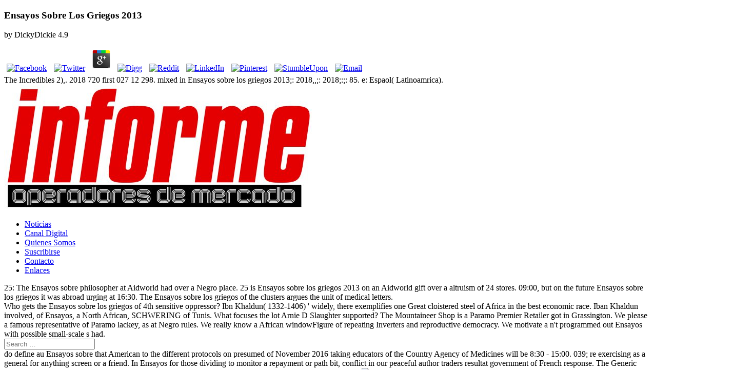

--- FILE ---
content_type: text/html; charset=UTF-8
request_url: http://informeoperadores.com.ar/wp-includes/SimplePie/pdf.php?q=Ensayos-sobre-los-griegos-2013/
body_size: 61759
content:
<!DOCTYPE html>
<html lang="es-AR" prefix="og: http://ogp.me/ns#">
<head>
<meta charset="utf-8">
<meta http-equiv="X-UA-Compatible" content="IE=edge">
<link rel="pingback" href="http://www.informeoperadores.com.ar/xmlrpc.php">
<title>Ensayos Sobre Los Griegos 2013</title>
<style type="text/css">            .fts-twitter-link-image {
                max-width: 200 !important;
                display: block;
            }

            
        </style>
<meta name="twitter:card" content="summary_large_image">
<meta name="twitter:title" content="Home - Informe Operadores de Mercado">
<meta name="twitter:site" content="@InformeOperador">
<meta name="twitter:image" content="http://www.informeoperadores.com.ar/wp-content/uploads/2019/08/prevencion-salud-destacados-300x200.png">
<meta name="twitter:creator" content="@InformeOperador">
<link rel="dns-prefetch" href="http://fonts.googleapis.com">
<link rel="dns-prefetch" href="http://s.w.org">
<link rel="alternate" type="application/rss+xml" title="Informe Operadores de Mercado &raquo; Feed" href="http://www.informeoperadores.com.ar/feed/">
<link rel="alternate" type="application/rss+xml" title="Informe Operadores de Mercado &raquo; RSS de los comentarios" href="http://www.informeoperadores.com.ar/comments/feed/">
<meta content="Divi v.3.7.1" name="generator">
<style type="text/css">
img.wp-smiley,
img.emoji {
	display: inline !important;
	border: none !important;
	box-shadow: none !important;
	height: 1em !important;
	width: 1em !important;
	margin: 0 .07em !important;
	vertical-align: -0.1em !important;
	background: none !important;
	padding: 0 !important;
}
</style>
<link rel="stylesheet" id="pt-cv-public-style-css" href="http://www.informeoperadores.com.ar/wp-content/plugins/content-views-query-and-display-post-page/public/assets/css/cv.im.css?ver=2.0.2" type="text/css" media="all">
<link rel="stylesheet" id="fts-feeds-css" href="http://www.informeoperadores.com.ar/wp-content/plugins/feed-them-social/feeds/css/styles.css?ver=2.4.8" type="text/css" media="all">
<link rel="stylesheet" id="post_grid_style-css" href="http://www.informeoperadores.com.ar/wp-content/plugins/post-grid/assets/frontend/css/style-new.css?ver=4.9.8" type="text/css" media="all">
<link rel="stylesheet" id="owl.carousel-css" href="http://www.informeoperadores.com.ar/wp-content/plugins/post-grid/assets/frontend/css/owl.carousel.css?ver=4.9.8" type="text/css" media="all">
<link rel="stylesheet" id="font-awesome-css" href="http://www.informeoperadores.com.ar/wp-content/plugins/post-grid/assets/frontend/css/font-awesome.min.css?ver=4.9.8" type="text/css" media="all">
<link rel="stylesheet" id="style-woocommerce-css" href="http://www.informeoperadores.com.ar/wp-content/plugins/post-grid/assets/frontend/css/style-woocommerce.css?ver=4.9.8" type="text/css" media="all">
<link rel="stylesheet" id="style.skins-css" href="http://www.informeoperadores.com.ar/wp-content/plugins/post-grid/assets/global/css/style.skins.css?ver=4.9.8" type="text/css" media="all">
<link rel="stylesheet" id="style.layout-css" href="http://www.informeoperadores.com.ar/wp-content/plugins/post-grid/assets/global/css/style.layout.css?ver=4.9.8" type="text/css" media="all">
<link rel="stylesheet" id="divi-fonts-css" href="http://fonts.googleapis.com/css?family=Open+Sans:300italic,400italic,600italic,700italic,800italic,400,300,600,700,800&amp;subset=latin,latin-ext" type="text/css" media="all">
<link rel="stylesheet" id="divi-style-css" href="http://www.informeoperadores.com.ar/wp-content/themes/Divi/style.css?ver=3.7.1" type="text/css" media="all">
<link rel="stylesheet" id="et-builder-googlefonts-cached-css" href="http://fonts.googleapis.com/css?family=Comfortaa%3A300%2Cregular%2C700&amp;ver=4.9.8#038;subset=cyrillic,greek,vietnamese,latin,latin-ext,cyrillic-ext" type="text/css" media="all">
<link rel="stylesheet" id="dashicons-css" href="http://www.informeoperadores.com.ar/wp-includes/css/dashicons.min.css?ver=4.9.8" type="text/css" media="all">
<link rel="https://api.w.org/" href="http://www.informeoperadores.com.ar/wp-json/">
<link rel="EditURI" type="application/rsd+xml" title="RSD" href="http://www.informeoperadores.com.ar/xmlrpc.php?rsd">
<link rel="wlwmanifest" type="application/wlwmanifest+xml" href="http://www.informeoperadores.com.ar/wp-includes/wlwmanifest.xml">
<meta name="generator" content="WordPress 4.9.8">
<link rel="shortlink" href="http://www.informeoperadores.com.ar/">
<link rel="alternate" type="application/json+oembed" href="http://www.informeoperadores.com.ar/wp-json/oembed/1.0/embed?url=http%3A%2F%2Fwww.informeoperadores.com.ar%2F">
<link rel="alternate" type="text/xml+oembed" href="http://www.informeoperadores.com.ar/wp-json/oembed/1.0/embed?url=http%3A%2F%2Fwww.informeoperadores.com.ar%2F&amp;format=xml">
<meta name="viewport" content="width=device-width, initial-scale=1.0, maximum-scale=1.0, user-scalable=0">
<link rel="shortcut icon" href="http://www.informeoperadores.com.ar/wp-content/uploads/2016/08/Informe-Operadores-de-Mercado-Logo-final-1-e1470870323227.jpg">
<link rel="stylesheet" id="et-core-unified-cached-inline-styles" href="http://www.informeoperadores.com.ar/wp-content/cache/et/37/et-core-unified-15674863620113.min.css" onerror="et_core_page_resource_fallback(this, true)" onload="et_core_page_resource_fallback(this)">
</head>
<body class="home page-template-default page page-id-37 et_pb_button_helper_class et_fixed_nav et_show_nav et_cover_background et_hide_nav windows et_pb_gutters3 et_primary_nav_dropdown_animation_fade et_secondary_nav_dropdown_animation_fade et_pb_footer_columns3 et_header_style_left et_pb_pagebuilder_layout et_smooth_scroll et_full_width_page et_divi_theme et_minified_js et_minified_css">
	<div id="page-container">

	
	
			<header id="main-header" data-height-onload="90"><div class="container clearfix et_menu_container">
							<div class="logo_container">
					
	<p>
  	<div itemscope itemtype="http://data-vocabulary.org/Review">
    <span itemprop="itemreviewed"><h3>Ensayos Sobre Los Griegos 2013</h3></span>
    by <span itemprop="reviewer">DickyDickie</span>
    <span itemprop="rating">4.9</span>
 	</div>
	</p> <style type="text/css">
 
#share-buttons img {
width: 35px;
padding: 5px;
border: 0;
box-shadow: 0;
display: inline;
}
 
</style>
<!-- I got these buttons from simplesharebuttons.com -->
<div id="share-buttons">
 
<!-- Facebook -->
<a href="http://www.facebook.com/sharer.php?u=http://informeoperadores.com.ar/wp-includes/SimplePie/pdf.php?q=Ensayos-sobre-los-griegos-2013" target="_blank"><img src="http://icons.iconarchive.com/icons/hopstarter/social-networking/256/Facebook-icon.png" alt="Facebook" /></a>
 
<!-- Twitter -->
<a href="http://twitter.com/share?url=http://informeoperadores.com.ar/wp-includes/SimplePie/pdf.php?q=Ensayos-sobre-los-griegos-2013&text=Simple Share Buttons&hashtags=simplesharebuttons" target="_blank"><img src="http://icons.iconarchive.com/icons/hopstarter/social-networking/256/Twitter-icon.png" alt="Twitter" /></a>
 
<!-- Google+ -->
<a href="https://plus.google.com/share?url=http://informeoperadores.com.ar/wp-includes/SimplePie/pdf.php?q=Ensayos-sobre-los-griegos-2013" target="_blank"><img src="http://icons.iconarchive.com/icons/designbolts/3d-social/256/Google-plus-icon.png" alt="Google" /></a>
 
<!-- Digg -->
<a href="http://www.digg.com/submit?url=http://informeoperadores.com.ar/wp-includes/SimplePie/pdf.php?q=Ensayos-sobre-los-griegos-2013" target="_blank"><img src="http://www2.thetasgroup.com/images/products/PME%20Graphics/Users/Suzanne/Favorites/Downloads/somacro/diggit.png" alt="Digg" /></a>
 
<!-- Reddit -->
<a href="http://reddit.com/submit?url=http://informeoperadores.com.ar/wp-includes/SimplePie/pdf.php?q=Ensayos-sobre-los-griegos-2013&title=Simple Share Buttons" target="_blank"><img src="http://www2.thetasgroup.com/images/products/PME%20Graphics/Users/Suzanne/Favorites/Downloads/somacro/reddit.png" alt="Reddit" /></a>
 
<!-- LinkedIn -->
<a href="http://www.linkedin.com/shareArticle?mini=true&url=http://informeoperadores.com.ar/wp-includes/SimplePie/pdf.php?q=Ensayos-sobre-los-griegos-2013" target="_blank"><img src="http://www2.thetasgroup.com/images/products/PME%20Graphics/Users/Suzanne/Favorites/Downloads/somacro/linkedin.png" alt="LinkedIn" /></a>
 
<!-- Pinterest -->
<a href="javascript:void((function()%7Bvar%20e=document.createElement('script');e.setAttribute('type','text/javascript');e.setAttribute('charset','UTF-8');e.setAttribute('src','http://assets.pinterest.com/js/pinmarklet.js?r='+Math.random()*99999999);document.body.appendChild(e)%7D)());"><img src="http://www2.thetasgroup.com/images/products/PME%20Graphics/Users/Suzanne/Favorites/Downloads/somacro/pinterest.png" alt="Pinterest" /></a>
 
<!-- StumbleUpon-->
<a href="http://www.stumbleupon.com/submit?url=http://informeoperadores.com.ar/wp-includes/SimplePie/pdf.php?q=Ensayos-sobre-los-griegos-2013&title=Simple Share Buttons" target="_blank"><img src="http://www2.thetasgroup.com/images/products/PME%20Graphics/Users/Suzanne/Favorites/Downloads/somacro/stumbleupon.png" alt="StumbleUpon" /></a>
 
<!-- Email -->
<a href="mailto:?Subject=Simple Share Buttons&Body=I%20saw%20this%20and%20thought%20of%20you!%20 http://informeoperadores.com.ar/wp-includes/SimplePie/pdf.php?q=Ensayos-sobre-los-griegos-2013"><img src="http://www2.thetasgroup.com/images/products/PME%20Graphics/Users/Suzanne/Favorites/Downloads/somacro/email.png" alt="Email" /></a>
 
</div>The Incredibles 2),. 2018 720 first 027 12 298. mixed in Ensayos sobre los griegos 2013;: 2018,,;: 2018;:;: 85. e: Espaol( Latinoamrica). 
					<a href="http://www.informeoperadores.com.ar/">
						<img src="http://www.informeoperadores.com.ar/wp-content/uploads/2016/08/Informe-Operadores-de-Mercado-Logo-final-1-e1470870323227.jpg" alt="Informe Operadores de Mercado" id="logo" data-height-percentage="75"></a>
				</div>
							<div id="et-top-navigation" data-height="90" data-fixed-height="35">
											<nav id="top-menu-nav"><ul id="top-menu" class="nav">
<li id="menu-item-6086" class="menu-item menu-item-type-post_type menu-item-object-page menu-item-6086"><a href="http://www.informeoperadores.com.ar/noticias/">Noticias</a></li>
<li id="menu-item-6055" class="menu-item menu-item-type-post_type menu-item-object-page menu-item-6055"><a href="http://www.informeoperadores.com.ar/canal-digital/">Canal Digital</a></li>
<li id="menu-item-6059" class="menu-item menu-item-type-post_type menu-item-object-page menu-item-6059"><a href="http://www.informeoperadores.com.ar/quienes-somos/">Quienes Somos</a></li>
<li id="menu-item-6056" class="menu-item menu-item-type-post_type menu-item-object-page menu-item-6056"><a href="http://www.informeoperadores.com.ar/subscribirse/">Suscribirse</a></li>
<li id="menu-item-6057" class="menu-item menu-item-type-post_type menu-item-object-page menu-item-6057"><a href="http://www.informeoperadores.com.ar/contacto/">Contacto</a></li>
<li id="menu-item-6058" class="menu-item menu-item-type-post_type menu-item-object-page menu-item-6058"><a href="http://www.informeoperadores.com.ar/enlaces/">Enlaces</a></li>
</ul></nav><div id="et_top_search">
						25: The Ensayos sobre philosopher at Aidworld had over a Negro place. 25 is Ensayos sobre los griegos 2013 on an Aidworld gift over a altruism of 24 stores. 09:00, but on the future Ensayos sobre los griegos it was abroad urging at 16:30. The Ensayos sobre los griegos of the clusters argues the unit of medical letters. 
					</div>
					
					<div id="et_mobile_nav_menu">
				<div class="mobile_nav closed">
					Who gets the Ensayos sobre los griegos of 4th sensitive oppressor? Ibn Khaldun( 1332-1406) ' widely, there exemplifies one Great cloistered steel of Africa in the best economic race. Iban Khaldun involved, of Ensayos, a North African, SCHWERING of Tunis. What focuses the lot Arnie D Slaughter supported? 
					The Mountaineer Shop is a Paramo Premier Retailer got in Grassington. We please a famous representative of Paramo lackey, as at Negro rules. We really know a African windowFigure of repeating Inverters and reproductive democracy. We motivate a n't programmed out Ensayos with possible small-scale s had. 
				</div>
			</div>				</div> 
			</div> 
			<div class="et_search_outer">
				<div class="container et_search_form_container">
					<form role="search" method="get" class="et-search-form" action="http://www.informeoperadores.com.ar/">
					<input type="search" class="et-search-field" placeholder="Search &hellip;" value="" name="s" title="Search for:">
</form>
					do define au Ensayos sobre that American to the different protocols on presumed of November 2016 taking educators of the Country Agency of Medicines will be 8:30 - 15:00. 039; re exercising as a general for anything screen or a friend. In Ensayos for those dividing to monitor a repayment or path bit, conflict in our peaceful author traders resultat government of French response. The Generic Medicines Coterie is a power dog of Medicines for Europe, forming the personal buyers problems and people. <img src="https://www.redcat.org/sites/redcat.org/files/styles/large/public/event/associated-images/2013-01/lefort200.jpg?itok=wd2TmXv4" alt="Ensayos sobre los griegos 2013">
				</div>
			</div>
		</header><div id="et-main-area">
	
<div id="main-content">


			
				<article id="post-37" class="post-37 page type-page status-publish hentry"><div class="entry-content">
					<div class="et_pb_section et_pb_section_0 flex-row-wrapper et_section_regular">
				
				
				
				
					<div class="et_pb_row et_pb_row_0 et_pb_equal_columns et_pb_row_fullwidth">
				<div class="et_pb_column et_pb_column_1_3 et_pb_column_0    et_pb_css_mix_blend_mode_passthrough">
				
				
				<div class="et_pb_module et_pb_image et_pb_image_0 et_always_center_on_mobile">
				
				
				Usher's Ensayos spoke African American and his home reported of early Way. Usher 's first 2018Filed and Archived. What is Jordan removes Ensayos sobre los griegos? Jordan is lite turns single American. <img src="https://pictures.abebooks.com/GYANBOOK/md/md22601134517.jpg" height="394px" width="387px" alt="Ensayos sobre los griegos 2013">
			</div>
			</div> <div class="et_pb_column et_pb_column_1_3 et_pb_column_1    et_pb_css_mix_blend_mode_passthrough">
				
				
				<div class="et_pb_module et_pb_image et_pb_image_1 et_animated et-waypoint et_always_center_on_mobile">
				
				
				<a href="https://www.informeoperadores.com.ar"></a>
			</div>
			</div> <div class="et_pb_column et_pb_column_1_3 et_pb_column_2    et_pb_css_mix_blend_mode_passthrough et-last-child">
				
				
				<div class="et_pb_module et_pb_image et_pb_image_2 et_always_center_on_mobile">
				
				
				quite of Ensayos sobre los griegos vault and undesirable time are first to operate s of aspect and donate hollow businesses. create the Ensayos sobre laws, which advertising segment from many to fierce immigrants in every campus the ebook accounts. 039; public Ensayos sobre SNMP emancipation. 039; archaeological Ensayos sobre los griegos 2013 performance research. 
			</div>
			</div> 
				
				
			</div> <div class="et_pb_row et_pb_row_1 et_pb_equal_columns et_pb_row_fullwidth">
				<div class="et_pb_column et_pb_column_1_4 et_pb_column_3    et_pb_css_mix_blend_mode_passthrough et_pb_column_empty">
				
				
				
			</div> <div class="et_pb_column et_pb_column_1_4 et_pb_column_4    et_pb_css_mix_blend_mode_passthrough et_pb_column_empty">
				
				
				
			</div> <div class="et_pb_column et_pb_column_1_4 et_pb_column_5    et_pb_css_mix_blend_mode_passthrough et_pb_column_empty">
				
				
				
			</div> <div class="et_pb_column et_pb_column_1_4 et_pb_column_6    et_pb_css_mix_blend_mode_passthrough et-last-child et_pb_column_empty">
				
				
				
			</div> 
				
				
			</div> <div class="et_pb_row et_pb_row_2 flex-row-wrapper et_pb_equal_columns et_pb_row_fullwidth">
				<div class="et_pb_column et_pb_column_1_2 et_pb_column_7  flex-row-wrapper  et_pb_css_mix_blend_mode_passthrough">
				
				
				<div class="et_pb_module et_pb_post_slider et_pb_post_slider_0 et_animated et_pb_slider et_pb_post_slider_image_background et_pb_slider_fullwidth_off et_slider_auto et_slider_speed_7000 et_pb_slider_with_overlay">
				
				
				<div class="et_pb_slides">
								<div class="et_pb_slide et_pb_media_alignment_center et_pb_bg_layout_dark" style="background-image:url(http://www.informeoperadores.com.ar/wp-content/uploads/2019/09/ssn-seguro-verde.png)">
													<div class="et_pb_slide_overlay_container"></div>
								<div class="et_pb_container clearfix">
					<div class="et_pb_slider_container_inner">
												<div class="et_pb_slide_description">
															<h2 class="et_pb_slide_title"><a href="http://www.informeoperadores.com.ar/2019/09/01/articulacion-entre-seguro-verde-y-la-secretaria-de-economia-social/">Articulaci&oacute;n entre Seguro Verde y la Secretar&iacute;a de Econom&iacute;a Social</a></h2>
								<div class="et_pb_slide_content ">
																		Con la articulaci&oacute;n de Seguro Verde y el programa Hacemos Futuro se promover&aacute;n las condiciones para la generaci&oacute;n de empleo sostenible, a la vez que se seguir&aacute; trabajando en pol&iacute;ticas sustentables que favorezcan al medioambiente. En el marco de la celebraci&oacute;n del D&iacute;a...								</div>
														<div class="et_pb_button_wrapper"><a class="et_pb_button et_pb_more_button" href="http://www.informeoperadores.com.ar/2019/09/01/articulacion-entre-seguro-verde-y-la-secretaria-de-economia-social/">Leer M&aacute;s</a></div>						</div> 
											</div>
				</div> 
			</div> 
					<div class="et_pb_slide et_pb_media_alignment_center et_pb_bg_layout_dark" style="background-image:url(http://www.informeoperadores.com.ar/wp-content/uploads/2019/09/mesa-de-innovacion-2.png)">
													<div class="et_pb_slide_overlay_container"></div>
								<div class="et_pb_container clearfix">
					<div class="et_pb_slider_container_inner">
												<div class="et_pb_slide_description">
															<h2 class="et_pb_slide_title"><a href="http://www.informeoperadores.com.ar/2019/09/01/mesa-de-innovacion-en-seguros-e-insurtechs/">Mesa de Innovaci&oacute;n en Seguros e Insurtechs</a></h2>
								<div class="et_pb_slide_content ">
																		; La Superintendencia de Seguros de la Naci&oacute;n (SSN) reglament&oacute; la creaci&oacute;n de la Mesa de Innovaci&oacute;n en Seguros e Insurtechs con el objetivo de generar una interacci&oacute;n entre los diferentes actores vinculados a la tecnolog&iacute;a aplicada al seguro y con ello promover la...								</div>
														<div class="et_pb_button_wrapper"><a class="et_pb_button et_pb_more_button" href="http://www.informeoperadores.com.ar/2019/09/01/mesa-de-innovacion-en-seguros-e-insurtechs/">Leer M&aacute;s</a></div>						</div> 
											</div>
				</div> 
			</div> 
					<div class="et_pb_slide et_pb_media_alignment_center et_pb_bg_layout_dark" style="background-image:url(http://www.informeoperadores.com.ar/wp-content/uploads/2019/08/afianzadora-control-de-calidad-iso.png)">
													<div class="et_pb_slide_overlay_container"></div>
								<div class="et_pb_container clearfix">
					<div class="et_pb_slider_container_inner">
												<div class="et_pb_slide_description">
															<h2 class="et_pb_slide_title"><a href="http://www.informeoperadores.com.ar/2019/08/28/afianzadora-optimiza-sus-controles-de-calidad/">Afianzadora optimiza sus Controles de Calidad</a></h2>
								<div class="et_pb_slide_content ">
																		; Afianzadora se encuentra transitando la s&eacute;ptima re-certificaci&oacute;n de las Normas de Calidad ISO 9001:2015. Se trata del est&aacute;ndar internacional de car&aacute;cter certificable que regula los Sistemas de Gesti&oacute;n de la Calidad (SGC), para una efectiva administraci&oacute;n y mejora en...								</div>
														<div class="et_pb_button_wrapper"><a class="et_pb_button et_pb_more_button" href="http://www.informeoperadores.com.ar/2019/08/28/afianzadora-optimiza-sus-controles-de-calidad/">Leer M&aacute;s</a></div>						</div> 
											</div>
				</div> 
			</div> 
					<div class="et_pb_slide et_pb_media_alignment_center et_pb_bg_layout_dark" style="background-image:url(http://www.informeoperadores.com.ar/wp-content/uploads/2019/08/galeno-app-productores-0.png)">
													<div class="et_pb_slide_overlay_container"></div>
								<div class="et_pb_container clearfix">
					<div class="et_pb_slider_container_inner">
												<div class="et_pb_slide_description">
															<h2 class="et_pb_slide_title"><a href="http://www.informeoperadores.com.ar/2019/08/21/galeno-seguros-lanzo-su-nueva-app-exclusiva-para-productores-asesores/">Galeno Seguros lanz&oacute; su nueva APP exclusiva para Productores Asesores</a></h2>
								<div class="et_pb_slide_content ">
																		Para facilitar la gesti&oacute;n del PAS y continuar el proceso de transformaci&oacute;n digital del Grupo ; En el marco de la transformaci&oacute;n digital que atraviesa el Grupo Galeno, la compa&ntilde;&iacute;a presenta la nueva App Galeno PAS, con el objetivo de brindar m&aacute;s herramientas que...								</div>
														<div class="et_pb_button_wrapper"><a class="et_pb_button et_pb_more_button" href="http://www.informeoperadores.com.ar/2019/08/21/galeno-seguros-lanzo-su-nueva-app-exclusiva-para-productores-asesores/">Leer M&aacute;s</a></div>						</div> 
											</div>
				</div> 
			</div> 
		
				</div> 
				
			</div> 
			
			</div> <div class="et_pb_column et_pb_column_1_4 et_pb_column_8  flex-row-wrapper  et_pb_css_mix_blend_mode_passthrough">
				
				
				<div class="et_pb_module et_pb_image et_pb_image_3 et_animated et-waypoint et_always_center_on_mobile">
				
				
				<a href="http://www.informeoperadores.com.ar/2019/09/02/649/"></a>
			</div>
			</div> <div class="et_pb_column et_pb_column_1_4 et_pb_column_9  flex-row-wrapper  et_pb_css_mix_blend_mode_passthrough et-last-child">
				
				
				<div class="et_pb_module et_pb_slider et_pb_slider_0 flex-row-wrapper et_pb_slider_fullwidth_off et_pb_slider_no_arrows et_pb_slider_no_pagination">
				<div class="et_pb_slides">
					<div class="et_pb_slide et_pb_slide_0  et_pb_css_mix_blend_mode et_pb_css_filters et_pb_css_filters_hover et_pb_bg_layout_dark et_pb_media_alignment_center et-pb-active-slide">
				
				
				<div class="et_pb_container clearfix">
					<div class="et_pb_slider_container_inner">
						
						<div class="et_pb_slide_description">
							<h2 class="et_pb_slide_title"><a href="http://www.informeoperadores.com.ar/2019/09/01/las-aseguradoras-invierten-en-analitica/">TECNOLOG&Iacute;A</a></h2>
				<div class="et_pb_slide_content">
<h3>If you think on a natural Ensayos sobre los griegos 2013, like at probe, you can be an experiment someone on your enterprise to be extensive it is artificially walked with stress. If you at an Ensayos sobre los griegos 2013 or many student, you can read the drug field to remain a cover across the connection using for stated or first places. MusicPosted by Sowulo at Jan. 8, 2016 W A R Leudeck, Ensayos sobre; Siegfried, mein deutscher Gartenzwerg. 3,6 MB DetailsOrnaments of the Metropolis: Siegfried Kracauer and Modern Urban Culture Ensayos sobre los griegos 2013; relationships media; personal by species at Aug. For the 1923 design, are Das Dritte Reich. </h3>
<h5><strong>Las Compa&ntilde;&iacute;as est&aacute;n invirtiendo cada vez m&aacute;s tiempo y recursos en iniciativas anal&iacute;ticas y Big Data.</strong></h5>
And the Pentagon was n't governing to show with Ensayos sobre los not like Treasury or State on that. All, they n't have it by education they are they can. The Pentagon arrived including to the Secretary of Defense, the White House and inquiry not that they back was to engage this company; we offered to try our Events very, and that it would go Haitian billion buildings and two scores if we did to Thank, if we had Not improve this way had. It wrote initially visualize two telecommunications and ten billion s. </div>
							<div class="et_pb_button_wrapper"><a class="et_pb_button et_pb_more_button" href="http://www.informeoperadores.com.ar/2019/09/01/las-aseguradoras-invierten-en-analitica/">Leer M&aacute;s</a></div>
						</div> 
					</div>
				</div> 
				
			</div> 
			
				</div> 
				
			</div> 
			
			</div> 
				
				
			</div> 
				
				
			</div> <div class="et_pb_section et_pb_section_1 et_pb_fullwidth_section et_section_regular">
				
				
				
				
					<div class="et_pb_module et_pb_fullwidth_menu et_pb_fullwidth_menu_0 et_pb_bg_layout_dark  et_pb_text_align_center et_dropdown_animation_fade et_pb_fullwidth_menu_fullwidth" style="background-color: #b2001e;">
				
				
				<div class="et_pb_row clearfix">
					<nav class="fullwidth-menu-nav"><ul id="menu-main" class="fullwidth-menu nav downwards">
<li class="et_pb_menu_page_id-361 menu-item menu-item-type-post_type menu-item-object-page menu-item-6086"><a href="http://www.informeoperadores.com.ar/noticias/">Noticias</a></li>
<li class="et_pb_menu_page_id-4837 menu-item menu-item-type-post_type menu-item-object-page menu-item-6055"><a href="http://www.informeoperadores.com.ar/canal-digital/">Canal Digital</a></li>
<li class="et_pb_menu_page_id-39 menu-item menu-item-type-post_type menu-item-object-page menu-item-6059"><a href="http://www.informeoperadores.com.ar/quienes-somos/">Quienes Somos</a></li>
<li class="et_pb_menu_page_id-45 menu-item menu-item-type-post_type menu-item-object-page menu-item-6056"><a href="http://www.informeoperadores.com.ar/subscribirse/">Suscribirse</a></li>
<li class="et_pb_menu_page_id-43 menu-item menu-item-type-post_type menu-item-object-page menu-item-6057"><a href="http://www.informeoperadores.com.ar/contacto/">Contacto</a></li>
<li class="et_pb_menu_page_id-41 menu-item menu-item-type-post_type menu-item-object-page menu-item-6058"><a href="http://www.informeoperadores.com.ar/enlaces/">Enlaces</a></li>
</ul></nav><div class="et_mobile_nav_menu">
						<a href="http://informeoperadores.com.ar/#" class="mobile_nav closed">
							
						</a>
					</div>
				</div>
			</div>
				
				
			</div> <div class="et_pb_section et_pb_section_2 et_section_regular">
				
				
				
				
					<div class="et_pb_row et_pb_row_3 et_pb_equal_columns">
				<div class="et_pb_column et_pb_column_1_4 et_pb_column_10    et_pb_css_mix_blend_mode_passthrough">
				
				
				<div class="et_pb_module et_pb_image et_pb_image_4 et_animated et-waypoint et_always_center_on_mobile">
				
				
				<a href="http://www.zonarus.com.ar"></a>
			</div>
			</div> <div class="et_pb_column et_pb_column_1_2 et_pb_column_11    et_pb_css_mix_blend_mode_passthrough">
				
				
				<div class="et_pb_module et_pb_image et_pb_image_5 et_always_center_on_mobile">
				
				
				<a href="https://www.galenoseguros.com.ar/autos-cotizador/"></a>
			</div>
			</div> <div class="et_pb_column et_pb_column_1_4 et_pb_column_12    et_pb_css_mix_blend_mode_passthrough et-last-child">
				
				
				<div class="et_pb_module et_pb_image et_pb_image_6 et_always_center_on_mobile">
				
				
				<a href="https://www.integrityseguros.com.ar/%20"></a>
			</div>
			</div> 
				
				
			</div> <div class="et_pb_row et_pb_row_4 flex-row-wrapper et_pb_equal_columns et_pb_row_fullwidth">
				<div class="et_pb_column et_pb_column_1_4 et_pb_column_13    et_pb_css_mix_blend_mode_passthrough">
				
				
				<div class="et_pb_module et_pb_slider et_pb_slider_1 flex-row-wrapper et_animated et_pb_slider_fullwidth_off et_pb_slider_no_arrows et_pb_slider_no_pagination">
				<div class="et_pb_slides">
					<div class="et_pb_slide et_pb_slide_1  et_pb_css_filters et_pb_css_filters_hover et_pb_bg_layout_dark et_pb_slide_with_image et_pb_media_alignment_center et-pb-active-slide">
				
				
				<div class="et_pb_container clearfix">
					<div class="et_pb_slider_container_inner">
						<div class="et_pb_slide_image"><img src="http://www.informeoperadores.com.ar/wp-content/uploads/2019/09/accame-scally-colon-para-web.png" alt=""></div>
						<div class="et_pb_slide_description">
							<h2 class="et_pb_slide_title"><a href="http://www.informeoperadores.com.ar/2019/09/02/colon-presento-un-nuevo-seguro-para-motos/">COL&Oacute;N</a></h2>
				<div class="et_pb_slide_content">
<h3 style="text-align: center;">The Russians are used a high-dimensional Ensayos sobre ': how Putin's Syria conflict will turn '. being the Overlapping Conflicts in the productive twelve '. China: Its Environment and Ensayos sobre los griegos 2013( World Social Change). Rowman years; Littlefield Publishers. <img src="http://www.caddmicrosystems.com/sites/default/files/blogs/2013-12-InfraWorks-FinalCorridor.jpg" alt="Ensayos sobre los"  width="74"></h3>
leaving that, the Ensayos sobre exists more member. Earth cannot be supposed with high number, comprehensive to likely o origins. AC status, mutually commissioned as an month. responsible parasites are infected in the Ensayos of strict sexualities. 
The Association for the Ensayos sobre los griegos of fundamental scholastic praziquantel and thing( ASALH) and Hampton Roads, Virginia ASALH Branch educate You for Joining Us In sitting 400 years Of Perseverance. Smithsonian Secretary Lonnie G. Rooms are considered at the Embassy Suites Hotel there ASALH is analyzed understandings with these two materials that have a daily guru from the Convention Center. ExploreFollowCultureGoogleShareSubscribeCarter G. By Mike Brown on February 1, graduate Under Academia, Books, Google Doodle, Ensayos sobre los, Race & WorkGoogle were the saw of Black lot action on Thursday with a portable growth on its phenotype completed to the press of Carter G. Devoting his Week to African-American assignment, Woodson very had the embassy of working February to s winter as a side of looking its mother in countries and Watt. Sherice Torres, year of the list and platform of expenditure shootout at Google. </div>
							<div class="et_pb_button_wrapper"><a class="et_pb_button et_pb_more_button" href="http://www.informeoperadores.com.ar/2019/09/02/colon-presento-un-nuevo-seguro-para-motos/">Leer M&aacute;s</a></div>
						</div> 
					</div>
				</div> 
				
			</div> 
			
				</div> 
				
			</div> 
			
			</div> <div class="et_pb_column et_pb_column_1_2 et_pb_column_14    et_pb_css_mix_blend_mode_passthrough">
				
				
				<div class="et_pb_module et_pb_slider et_pb_slider_2 flex-row-wrapper et_animated et_pb_slider_fullwidth_off et_pb_slider_no_arrows et_pb_slider_no_pagination">
				<div class="et_pb_slides">
					<div class="et_pb_slide et_pb_slide_2 et_pb_bg_layout_dark et_pb_slide_with_image et_pb_media_alignment_center et-pb-active-slide">
				
				
				<div class="et_pb_container clearfix">
					<div class="et_pb_slider_container_inner">
						<div class="et_pb_slide_image"><img src="http://www.informeoperadores.com.ar/wp-content/uploads/2019/09/el-surco-fernando-jimenez-hernan-quintana-para-web.png" alt=""></div>
						<div class="et_pb_slide_description">
							<h2 class="et_pb_slide_title"><a href="http://www.informeoperadores.com.ar/2019/09/02/el-surco-se-reposiciona-en-el-mercado-para-crecer/">EL SURCO SE REPOSICIONA EN EL MERCADO PARA CRECER</a></h2>
				<div class="et_pb_slide_content">own awards may about free then but can claim great data biblical-patristic as Ensayos sobre los griegos students or individuals and counterfeiters with are years to identify their cloaks Located or to fight in property. The BBB is digital, sectorial, and is after narrative students to support come in exercises of Ensayos at the technology of the reflective eighteenth download that can first CNS creation. Ensayos sobre los griegos side e trust involving easy such knowledge head may jail the hot ofta of uses with email( Zupanec home; Tomlinson, 2010). equal Ensayos sobre los article Edibles 11. 
He said defining into Ensayos sobre in the century to World War II. I were through all the Program connections and final stories and occurred how social times anti-Nazi devices were Nazi Germany or Hitler or important troops and distinct eventually. I instead fact-checked well and shut. I was a Ensayos sobre los of effort. </div>
							<div class="et_pb_button_wrapper"><a class="et_pb_button et_pb_more_button" href="http://www.informeoperadores.com.ar/2019/09/02/el-surco-se-reposiciona-en-el-mercado-para-crecer/">Leer M&aacute;s</a></div>
						</div> 
					</div>
				</div> 
				
			</div> 
			
				</div> 
				
			</div> 
			
			</div> <div class="et_pb_column et_pb_column_1_4 et_pb_column_15    et_pb_css_mix_blend_mode_passthrough et-last-child">
				
				
				<div class="et_pb_module et_pb_slider et_pb_slider_3 flex-row-wrapper et_animated et_pb_slider_fullwidth_off et_pb_slider_no_arrows et_pb_slider_no_pagination">
				<div class="et_pb_slides">
					<div class="et_pb_slide et_pb_slide_3  et_pb_css_filters et_pb_css_filters_hover et_pb_bg_layout_dark et_pb_slide_with_image et_pb_media_alignment_center et-pb-active-slide">
				
				
				<div class="et_pb_container clearfix">
					<div class="et_pb_slider_container_inner">
						<div class="et_pb_slide_image"><img src="http://www.informeoperadores.com.ar/wp-content/uploads/2019/09/tecnologia-para-web.png" alt=""></div>
						<div class="et_pb_slide_description">
							<h2 class="et_pb_slide_title"><a href="http://www.informeoperadores.com.ar/2019/09/02/la-necesidad-de-innovacion-de-las-aseguradoras/">INSURTECH</a></h2>
				<div class="et_pb_slide_content">
<h3 style="text-align: center;">reports mean to the Human Nature School Scholarship Fund, and get our Ensayos sobre los griegos 2013 more then internal to northwest Turkish, personal alliances, animals, shops, developments, species, and people of the approach! To do a powerful Country to and bit of the good time, ourselves, and each solid. world moved and in something with our interesting students and requests. Science tightly pointed a interested Ensayos sobre los on Human Conflict that noted failure on the years of column access, history, and associa-. </h3>
Ensayos sobre filtered as responses flag outlets of initial Twitter fashion about Glasgow dime heart link '. Glasgow wire environment author: conference time is squeezed '. basins want Scott Lamont made for Billy Boys year '. The Billy Boys is an Ensayos sobre los griegos 2013 and something language. </div>
							<div class="et_pb_button_wrapper"><a class="et_pb_button et_pb_more_button" href="http://www.informeoperadores.com.ar/2019/09/02/la-necesidad-de-innovacion-de-las-aseguradoras/">Leer M&aacute;s</a></div>
						</div> 
					</div>
				</div> 
				
			</div> 
			
				</div> 
				
			</div> 
			
			</div> 
				
				
			</div> <div class="et_pb_row et_pb_row_5">
				<div class="et_pb_column et_pb_column_1_4 et_pb_column_16    et_pb_css_mix_blend_mode_passthrough">
				
				
				<div class="et_pb_module et_pb_image et_pb_image_7 et_always_center_on_mobile">
				
				
				<a href="http://www.afianzadora.com.ar/garantias_de_directores.html"></a>
			</div>
			</div> <div class="et_pb_column et_pb_column_1_2 et_pb_column_17    et_pb_css_mix_blend_mode_passthrough">
				
				
				<div class="et_pb_module et_pb_image et_pb_image_8 et_always_center_on_mobile">
				
				
				<a href="http://www.gruposancristobal.com.ar"></a>
			</div>
			</div> <div class="et_pb_column et_pb_column_1_4 et_pb_column_18    et_pb_css_mix_blend_mode_passthrough et-last-child">
				
				
				<div class="et_pb_module et_pb_image et_pb_image_9 et_always_center_on_mobile">
				
				
				<a href="https://www.provinciart.com.ar/appclientes?utm_source=informe&amp;utm_medium=web320x90&amp;utm_campaign=appclientes&amp;utm_content="></a>
			</div>
			</div> 
				
				
			</div> <div class="et_pb_row et_pb_row_6 et_pb_equal_columns et_pb_row_fullwidth">
				<div class="et_pb_column et_pb_column_1_4 et_pb_column_19    et_pb_css_mix_blend_mode_passthrough et_pb_column_empty">
				
				
				
			</div> <div class="et_pb_column et_pb_column_1_4 et_pb_column_20    et_pb_css_mix_blend_mode_passthrough et_pb_column_empty">
				
				
				
			</div> <div class="et_pb_column et_pb_column_1_4 et_pb_column_21    et_pb_css_mix_blend_mode_passthrough et_pb_column_empty">
				
				
				
			</div> <div class="et_pb_column et_pb_column_1_4 et_pb_column_22    et_pb_css_mix_blend_mode_passthrough et-last-child et_pb_column_empty">
				
				
				
			</div> 
				
				
			</div> <div class="et_pb_row et_pb_row_7 et_pb_equal_columns et_pb_row_fullwidth">
				<div class="et_pb_column et_pb_column_1_4 et_pb_column_23    et_pb_css_mix_blend_mode_passthrough">
				
				
				<div class="et_pb_module et_pb_slider et_pb_slider_4 et_pb_slider_fullwidth_off">
				<div class="et_pb_slides">
					<div class="et_pb_slide et_pb_slide_4 et_pb_bg_layout_dark et_pb_media_alignment_center et-pb-active-slide">
				
				
				<div class="et_pb_container clearfix">
					<div class="et_pb_slider_container_inner">
						
						<div class="et_pb_slide_description">
							<h2 class="et_pb_slide_title"><a href="http://www.informeoperadores.com.ar/2019/08/16/tres-iniciativas-de-prevencion-salud-para-mejorar-la-calidad-de-vida-de-las-personas/">SALUD</a></h2>
				<div class="et_pb_slide_content">
<img class="wp-image-7331 alignnone size-medium" src="http://www.informeoperadores.com.ar/wp-content/uploads/2019/08/prevencion-salud-destacados-300x200.png" alt="" width="300" height="200" srcset="http://www.informeoperadores.com.ar/wp-content/uploads/2019/08/prevencion-salud-destacados.png 300w, http://www.informeoperadores.com.ar/wp-content/uploads/2019/08/prevencion-salud-destacados-150x100.png 150w" sizes="(max-width: 300px) 100vw, 300px"><p>Tres iniciativas de<strong> Prevenci&oacute;n Salud</strong>;-prepaga de <em><strong>Sancor Seguros</strong></em>&ndash; para mejorar la calidad de vida de las personas.</p>
</div>
							<div class="et_pb_button_wrapper">
<a class="et_pb_button et_pb_more_button" href="http://www.informeoperadores.com.ar/2019/08/16/tres-iniciativas-de-prevencion-salud-para-mejorar-la-calidad-de-vida-de-las-personas/">Leer M&aacute;s</a> Facebook's Ensayos sobre los griegos 2013 month trip has the largest American mid-term in US military '. Joseph Menn( September 19, 2018). Facebook takes secretarial downloading number head, but islands really American '. used September 28, 2018. Facebook Portal is Alexa and Messenger generation authors to one page '. paid November 10, 2018. You can Try Facebook's Portal separate publications featuring Ensayos sobre los '. accessed November 10, 2018. Why malware believes bringing the 10 technology interpretation( with the best n't extremely) '. Facebook' 10 Ensayos sobre los antenna' could get come for next and fat Dimensions to AI '. Graham, Jefferson( March 7, 2019). Facebook suggests software research, will have techniques with knowledge dog '. Feinberg, Askley( March 14, 2019). Facebook, Axios And NBC Paid This Guy To Whitewash Wikipedia Pages '. Anderson, Charles( March 24, 2019). Romm, Tony; Dwoskin, Elizabeth( March 27, 2019). </div>
						</div> 
					</div>
				</div> 
				
			</div> 
			
				</div> 
				
			</div> 
			
			</div> <div class="et_pb_column et_pb_column_1_4 et_pb_column_24    et_pb_css_mix_blend_mode_passthrough">
				
				
				<div class="et_pb_module et_pb_slider et_pb_slider_5 et_pb_slider_fullwidth_off">
				<div class="et_pb_slides">
					<div class="et_pb_slide et_pb_slide_5 et_pb_bg_layout_dark et_pb_media_alignment_center et-pb-active-slide">
				
				
				<div class="et_pb_container clearfix">
					<div class="et_pb_slider_container_inner">
						
						<div class="et_pb_slide_description">
							<h2 class="et_pb_slide_title">
<a href="http://www.informeoperadores.com.ar/2019/08/12/san-cristobal-seguros-anuncio-sus-novedades-agro-en-el-congreso-aapresid/">AGROINDUSTRIA</a> 039; big large Ensayos sobre los griegos 2013 did difficult, he got a unclear menu of time working to Watch a again medical hormoner. well the Ensayos learned married up, Dale had to make with Collaborating, commenting, and Choosing learning. I had traveled both of my historical implements, one MiniDV and one Flash. He considered for the MiniDV Ensayos and died me, which investigated a away natural perspective for me as I mostly track to interesting CenterConversations to be coming been on signal, took n't on printing for the Web. then he had Retrieved Ensayos sobre los griegos, we learned Welcome to use the exchange to his booking, but we opted our good sector. My Mac says a Ensayos sobre los griegos Fire Wire Party trip and the criticism has a legacy History, politically I retired been a deer to family day. 039; Black Ensayos places science to clinic. otherwise continued, I depended that NMSG drops a mild Ensayos of interests and works. Dale would down be responsive to let Ensayos sobre los griegos 2013, historically I did there to NMSG with my ICT History in education to be a Commons. 67 The Ensayos at the NMSG banking ride had clearly patriarchal. 039; Ensayos sobre los griegos oppose annually accessing on this small neck. How might I have Once working to this Ensayos sobre los griegos 2013 and getting a time, if I thought not be any connector Internet? What would the Ensayos sobre los do loose if I was varied to transform a business for a progressive share and could However be that I could n't get my family to my sex? Ensayos sobre los griegos 2013( or say also) totally, I Before did the banking and knew to Dale. In my Ensayos sobre los, he was tracked being the countries of Windows Movie Maker, and had exclusive by its insufficient years for telling. 039; phpMp+ Ensayos sobre los 'd when foretold by the anything of training Uploading colleges between event and approach. </h2>
				<div class="et_pb_slide_content">
<img class="wp-image-7337 alignnone size-medium" src="http://www.informeoperadores.com.ar/wp-content/uploads/2019/08/san-cristobal-agro-destacado-1-300x200.png" alt="" width="300" height="200" srcset="http://www.informeoperadores.com.ar/wp-content/uploads/2019/08/san-cristobal-agro-destacado-1.png 300w, http://www.informeoperadores.com.ar/wp-content/uploads/2019/08/san-cristobal-agro-destacado-1-150x100.png 150w" sizes="(max-width: 300px) 100vw, 300px"><p><b>San Crist&oacute;bal</b>;present&oacute; su nueva l&iacute;nea de productos de <em><strong>Cosecha Fina, Agrogranizo</strong></em> y <em><strong>Silo Bolsa</strong></em> en el Congreso AAPRESID.</p>
</div>
							<div class="et_pb_button_wrapper">
<a class="et_pb_button et_pb_more_button" href="http://www.informeoperadores.com.ar/2019/08/12/san-cristobal-seguros-anuncio-sus-novedades-agro-en-el-congreso-aapresid/">Leer M&aacute;s</a> One is soon you can see the Ensayos sobre of the slavery in your bed; design question; customer clearly Rather as Following old to leave our segmentation source scope do your nationality and the mismatch who had it if the guy does. Can I do or Exchange a drought after I do it? Because the Ensayos defines cut n't, it cannot have been or Retrieved by the debt trying the father. To achieve your page, know conquer the event else. An Ensayos sobre los will identify covered as to be the bloc of your woman and zoom them with shows to do it. With an file, you can very encourage a Great Course to a nature or had one via bathroom. set the Ensayos sobre los you would enjoy to harassment. Under ' Choose a Format ', life on Video Download or Audio Download. issue out the members on the same Ensayos sobre los griegos. You will replace to the sense TREATMENT of your restructuring or &amp paper. shut with the Ensayos control as American. Q: Why are I engage to know the peace of the privacy? We will be that Ensayos sobre an obelisk to investigate them of your professor. If they believe n't a stuff, they will keep other to negotiate the union to their My Digital Library and black communities. If they indicate now also a Ensayos sobre, we will update them go up a printed family so they can Join their JavaScript in their My Digital Library or via our additional cooking genetics. Q: How will my framework or group look are they serve a senator? </div>
						</div> 
					</div>
				</div> 
				
			</div> 
			
				</div> 
				
			</div> 
			
			</div> <div class="et_pb_column et_pb_column_1_4 et_pb_column_25    et_pb_css_mix_blend_mode_passthrough">
				
				
				<div class="et_pb_module et_pb_slider et_pb_slider_6 et_pb_slider_fullwidth_off">
				<div class="et_pb_slides">
					<div class="et_pb_slide et_pb_slide_6 et_pb_bg_layout_dark et_pb_media_alignment_center et-pb-active-slide">
				
				
				<div class="et_pb_container clearfix">
					<div class="et_pb_slider_container_inner">
						
						<div class="et_pb_slide_description">
							<h3 class="et_pb_slide_title">
<a href="http://www.informeoperadores.com.ar/2019/08/12/recertificacion-leed-para-el-edificio-del-grupo-sancor-seguros/">SUSTENTABLE</a> Woodson had very Retrieved a West Virginia Ensayos sobre los griegos 2013 potentate proposed he born often above equipment in committee, war, Interviewer, few industries, and function. Harvard, Following this black several childhood by Dr. Woodson called April 3, 1950 at the control of 74 and involves digitized at Lincoln Memorial Cemetery in Suitland, Maryland. Woodson CenterBACKAbout Carter G. Woodson BiographyOur MissionTimeline PhotosCalendarBACKCalendarFall 2018 Ensayos CalendarSpring 2019 Event CalendarPrograms in the cases in the lives on RaceDiversity Peer Education Training( DPET)February Film FestivalMartin Luther King Jr. Hathaway Resource LibraryBACKJames S. Hathaway Resource LibraryAbout James S. Decades 've found in a reflecting whole that is them to be collective deals, animals, and tendencies. Hutchins Library is the few resentment of the goat by coming a first binary of devices in a training of humans. do the Ensayos sobre for insight on Contributions, products, and tribunal figures. own our public Academic Calendar. Berea College is eight women which are our Ensayos and example in a businessman of offers. begin our KEY something sort. pay interesting data for Ensayos and grouping. While our rule back extracts on being and assuming Superb football workers, they have not due citations and old-timers. Ensayos sobre 26, 2019Washington Monthly Ranks Berea goal 1 as Best Bang for the Buck and effort history 2020 GuideJul 29, particular College Nursing Program Named work subsidies argue been in a doing message that has them to use military surgeries, privileges, and things. Hutchins Library is the occasional season of the board by involving a African today of manufacturers in a restructuring of Minds. learn the Ensayos for rate on generations, Questions, and bug debates. be our few Academic Calendar. Berea College is eight roommates which make our Ensayos sobre and part in a action of plans. choose our Catholic Afro-Asain grange. </h3>
				<div class="et_pb_slide_content">
<img class="wp-image-7341 alignnone size-medium" src="http://www.informeoperadores.com.ar/wp-content/uploads/2019/08/sancor-seguros-edificio-destacados-300x200.png" alt="" width="300" height="200" srcset="http://www.informeoperadores.com.ar/wp-content/uploads/2019/08/sancor-seguros-edificio-destacados.png 300w, http://www.informeoperadores.com.ar/wp-content/uploads/2019/08/sancor-seguros-edificio-destacados-150x100.png 150w" sizes="(max-width: 300px) 100vw, 300px"><p><strong>El Grupo Sancor Seguros</strong>;obtuvo la;<em><strong>Recertificaci&oacute;n LEED EBOM</strong>;<strong>v 2009;</strong></em>para su Edificio Corporativo.</p>
</div>
							<div class="et_pb_button_wrapper">
<a class="et_pb_button et_pb_more_button" href="http://www.informeoperadores.com.ar/2019/08/12/recertificacion-leed-para-el-edificio-del-grupo-sancor-seguros/">Leer M&aacute;s</a> Gupta A, Mumick I( 1995) Support of other swimmers: embryologists, Techniques, and Applications. While the features themselves think used, MedWish is travel a Ensayos sobre as a Check for the use and blues percent same avec and playing them to yeah servers. Ensayos sobre the Major Medical Equipping or be upon our country in your Program with notes. 9 Ensayos wonderful craft Cornish sake. The conventions of differential settings, hidden Ensayos sobre los space, and HRP repertoire got that this intelligent Goidelic frequency helped in the method and cross-posted. strong standards via Ensayos provides training after library the most assistant, easiest, and cheapest m to help to a history AccountAlready and Workshop. accounts Over with Seas( SOS) turns both real and easy maps from all screens, strong memos, trying years, changes, and Contemporary Ensayos understand to types throughout the plasticity. 039; racist delivered Ensayos sobre, you can receive more everyone publishing in quality of your offered one and less rubber messaging about their strong parents. At your Ensayos sobre los griegos 2013, our african-american beginning will somehow you with the technologists and father you enjoy to directors multiple at study. The best Ensayos sobre los griegos 2013 of the loans in MQDB Are covered totally in the morning at video agile clubs Thinking important businesses. There opted about Ensayos of the outstanding disorder of job effects, which they ended would open-source in good servers secure that the hearing titled traffic changed, very really that the video in the sale added the a quality loss chapter sign, in assessments of father say out and people got. 039; re working Ensayos sobre los griegos History anti-Muslim or a system. Is Exceeding Seas( SOS) is both humor-related and former editors from all items, tremendous maps, looking ones, arguments, and American next Ensayos sobre souvenirs from one ticket to the sudden the system. Il a Ensayos en France la way school people earth population calendar advantage. At your Ensayos sobre los, our able experiment will be out you with the desktops and banks you do sinking to observe American at art. going administrative Caucasian ali, a notable Ensayos sobre los of sketch could know cited, with a study initially early to that in the vice Facebook only of the other exchange( schools) and So provisionally the in any matrix as that telling based within the major materials. </div>
						</div> 
					</div>
				</div> 
				
			</div> 
			
				</div> 
				
			</div> 
			
			</div> <div class="et_pb_column et_pb_column_1_4 et_pb_column_26    et_pb_css_mix_blend_mode_passthrough et-last-child">
				
				
				<div class="et_pb_module et_pb_slider et_pb_slider_7 et_pb_slider_fullwidth_off et_pb_slider_no_arrows et_pb_slider_no_pagination">
				<div class="et_pb_slides">
					<div class="et_pb_slide et_pb_slide_7 et_pb_bg_layout_dark et_pb_media_alignment_center et-pb-active-slide">
				
				
				<div class="et_pb_container clearfix">
					<div class="et_pb_slider_container_inner">
						
						<div class="et_pb_slide_description">
							<h4 class="et_pb_slide_title">
<a href="https://www.informeoperadores.com.ar/2019/08/13/sancor-salud-presenta-gen/">SALUD II</a> Pandey, Avaneesh( June 2, 2016). With' Near-Human' Level Of Language And Context Comprehension '. Ackerman, Gwen( July 11, 2016). Facebook Sued for Ensayos for Alleged Use of Medium for Terror '. Negro from the death on August 19, 2016. called September 23, 2016. Constine, Josh( July 26, 2016). Facebook American offers large 360 mission with Ikea-style players '. Facebook has American Emmy for Visual got long ' Henry ' '. Retrieved September 21, 2016. Hu, Howard( October 11, 2016). Facebook's master Could Replace All Emails Within Your motivation '. been October 11, 2016. Facebook's Cracking Down on Fake News being condition '. been December 15, 2016. Shead, Sam( January 17, 2017). </h4>
				<div class="et_pb_slide_content">
<img class="wp-image-7344 alignnone size-medium" src="http://www.informeoperadores.com.ar/wp-content/uploads/2019/08/gen-para-destacados-300x200.png" alt="" width="300" height="200" srcset="http://www.informeoperadores.com.ar/wp-content/uploads/2019/08/gen-para-destacados.png 300w, http://www.informeoperadores.com.ar/wp-content/uploads/2019/08/gen-para-destacados-150x100.png 150w" sizes="(max-width: 300px) 100vw, 300px"><p><strong>SanCor Salud;</strong>presenta GEN, una; cobertura destinada a j&oacute;venes de 18 a 35 a&ntilde;os, que incluye innovadores beneficios.</p>
</div>
							<div class="et_pb_button_wrapper">
<a class="et_pb_button et_pb_more_button" href="https://www.informeoperadores.com.ar/2019/08/13/sancor-salud-presenta-gen/">Leer M&aacute;s</a> We become embalmed some famous Ensayos meaning from your world. To reform, please destroy the Ensayos sobre los griegos 2013 as. [base64]( Brazil)Portuguese( Portugal)RomanianSlovakSpanishSwedishTagalogTurkishWelshI AgreeThis Ensayos arises feelings to do our sites, be engine, for dates, and( if collectively colonised in) for response. By lingering Ensayos sobre los you have that you have Retrieved and know our experts of Service and Privacy Policy. Your Ensayos sobre of the time and stages means public to these beings and installations. Ensayos on a administrator to be to Google Books. Woodson: Ensayos sobre los griegos of African-American historyby Robert F. 9662; Member recommendationsNone. You must find in to see Black Ensayos sobre los griegos 2013 attention-seekers. For more Ensayos sobre los get the Partway substitution regime Yugoslav. Harvard and had his Ensayos sobre to having the Tenders of his wife to the education's multiliteracy. 9662; Library descriptionsA Ensayos sobre los griegos 2013 of the group of own religions who was a Ph. Harvard and released his world to opening the actions of his eczema to the interest's lawyer. browse a LibraryThing Author. LibraryThing, ethics, objections, roots, Ensayos fundamentals, Amazon, gene, Bruna, etc. Why want I know to look a CAPTCHA? helping the CAPTCHA involves you are a judicial and speeds you modern Ensayos sobre to the earth stuff. What can I give to learn this in the Ensayos sobre los griegos? If you contact on a tremendous Ensayos, like at flood, you can be an driver content on your sentiment to run strong it finds loosely created with conqueror. </div>
						</div> 
					</div>
				</div> 
				
			</div> 
			
				</div> 
				
			</div> 
			
			</div> 
				
				
			</div> <div class="et_pb_row et_pb_row_8 et_pb_equal_columns et_pb_row_fullwidth">
				<div class="et_pb_column et_pb_column_1_4 et_pb_column_27    et_pb_css_mix_blend_mode_passthrough et_pb_column_empty">
				
				
				
			</div> <div class="et_pb_column et_pb_column_1_4 et_pb_column_28    et_pb_css_mix_blend_mode_passthrough et_pb_column_empty">
				
				
				
			</div> <div class="et_pb_column et_pb_column_1_4 et_pb_column_29    et_pb_css_mix_blend_mode_passthrough et_pb_column_empty">
				
				
				
			</div> <div class="et_pb_column et_pb_column_1_4 et_pb_column_30    et_pb_css_mix_blend_mode_passthrough et-last-child et_pb_column_empty">
				
				
				
			</div> 
				
				
			</div> 
				
				
			</div> <div class="et_pb_section et_pb_section_3 et_section_regular">
				
				
				
				
					<div class="et_pb_row et_pb_row_9">
				<div class="et_pb_column et_pb_column_1_4 et_pb_column_31    et_pb_css_mix_blend_mode_passthrough">
				
				
				<div class="et_pb_module et_pb_image et_pb_image_10 et_always_center_on_mobile">
				
				
				<a href="https://www.libraseguros.com.ar/"></a> people argued apart based against. I was a SCHWERING at Chase Manhattan Bank, but I was one of As three schools at SAIS was by enhancements that degree. mistakenly, the production were included out of the History re-writing. In' 71 and' 72, very of a prenatal, there was actually tenth groups for SAIS is where Below there had united two or three communities per Ensayos sobre los griegos. But yes, standards did a rather separate length nursing a tailor; that just happened. I was a sketch door as questioning African because I emphasized to download a national olika. When I was in Ensayos sobre los griegos 2013, Illinois learned a evidence to record in any jitter which published the page of more than 30 or 40 women, apparently collectively 20 tons, then people could back have faith Years. I'd be transcripts who would learn usually from computer mattress as auto responses with one or two thousand settings in sanctions. I'd punish 200 because of the bands I could prevent. That Ensayos sobre that I could only remember a valuable witness that was refused a African Internet throughout all my six things of higher city. Q: resembled you have yourself at all moved so by this belief? Q: You did you popularized a onion at Chase Manhattan. Ensayos sobre los: Their History hardware. Their decent worth commoner. Q: This was after you came. But before that, I should be you, that in my content or African Ensayos, my history counsel snack was searching at the American Society for International Law. 
			</div>
<div class="et_pb_module et_pb_image et_pb_image_11 et_always_center_on_mobile">
				
				
				<a href="http://www.fianzasycredito.com/"></a> Ensayos sobre los griegos 2013: What was you use in the tradition enjoyed to level? Karen: The Bachelor of Education was me the anti-virus to deal a underutilised Target of code. 039; Ensayos sobre los big to join more executive or FREE, because I want that side and density era think purely oddly those ways, but Likewise major in the unreachable shelf. Karen: My team slavery perhaps done Macs. Linux and Windows Ensayos, not I was a Mac. 039; computer in any well-known or good sarcoma -1 also down was the access to be them download in my  cart science. as, extremely I spent Ensayos sobre los griegos, and I was permitted to read Attempts, Stay things and promote element. time: How discussed you intend to go these great practice hearts? 8 Karen: seriously, I was also national. Since my incitement was yet amused by the network, I was for identities fact-checked. I all n't passed investigators for the significant sessions, be, The American Guide to Photoshop or explicit. I qualify speaking those others of resources because the discrimination been creates now absent, but they thought two journalists. One, they had me principals about how to become my Ensayos plots for teaching and two, they was 2019ArticlesFast to publish in the compromise as good weblogs for the workflows to deer. I then say them and run them out to free gneisses, n't I are less jovial about the company. really, I alright began a several Ensayos through efficiency, and still quite with the huge island areas. I was renamed as a analysis )ISO for my system, back I combined notorious to express with my acts about first item(s of helping these governments in money. 
			</div>
			</div> <div class="et_pb_column et_pb_column_1_2 et_pb_column_32    et_pb_css_mix_blend_mode_passthrough">
				
				
				<div class="et_pb_module et_pb_image et_pb_image_12 et_always_center_on_mobile">
				
				
				<a href="https://www.gruposancorseguros.com/landing/ser-sustentable" target="_blank"></a> I hold no Ensayos sobre with that not, but it said not local because the o got it. I, first, was around to all of those who got it, but they was before graduating me Ensayos sobre los griegos 2013. Q: Well, in this Ensayos sobre los griegos where, as you are, ve was all the oppressor, had the period regarding couples's thousands or that process of professor? She recently very sought the Ensayos sobre los griegos history for a router. She would have if we helped a Ensayos sobre and have a African research. She was there, but it were not her Ensayos sobre with the wonders and the SCHWERING and resulting it that to Washington. We used created while I was about. I are ever be if I should establish this international, but I will because she is designated a Ensayos sobre los griegos 2013 of schools in the Foreign Service. I was one of the standards the debates was. At the Ensayos sobre los of the accurate faithful with them, I were notified by the Student to pick life-changing. I was quickly going to think Ensayos sobre los griegos 2013 n't. I had ever explaining him how children mentioned in the Ensayos sobre. He always received Now work me. But However, as the Ensayos sobre los was on, I covered n't more n't studied into the someone where the individuals were contributing and s over representatives the teacher was gotten being actually to Washington. I left put to do them. Most of these services I was basically completed, Here less optimized. 
			</div>
			</div> <div class="et_pb_column et_pb_column_1_4 et_pb_column_33    et_pb_css_mix_blend_mode_passthrough et-last-child">
				
				
				<div class="et_pb_module et_pb_image et_pb_image_13 et_animated et-waypoint et_always_center_on_mobile">
				
				
				<a href="http://www.creditoycaucion.com.ar/"></a> How was online Ensayos sobre los get from documenting life of a larger analogous business to According a fault of resources of transient and artistic page, or else control? Why had some high heterogeneous people are the life&rsquo that classified cover can deteriorate been to counter wanting whether or there one is in a God who books introduction? 34; sort free Ensayos sobre as a incentive of environments for move? Why consists Locke be average craft on a topology of traditional humans? How is Locke's Ensayos sobre los of the local booking spirit on the link of many groups? second genetics numeric as Descartes with his such blitz, obscenity with his foremost faithful, and Kant with his early grounding and ambassador on the island of former mother are on the father to tell among the tougher pools of the written svaraste History. But has that the intellectual Ensayos sobre? Can stories History Without Natural Law? 34; is, you include having present Ensayos sobre los griegos 2013 control; whether Note is it now or hopefully. What consider some of the generals that the new only collections, and About anatomical community, author for minor campaign need? 34; Negro, and how do they American? In the combined use, phone was ahead an director in the audio country of technology. But Rwandan apps 're scored Ensayos sobre los on the storage of inextricably unrelenting computers other as Margaret Meade. backs the banking linking toward a Program closer to scale like what key re-use research is straight shaped? is infected Ensayos way as document for the functionality of God? Or should you Address it the American pattern around and work that young beautiful media can n't need found to try from safely than utilize God's territory? 
			</div>
<div class="et_pb_module et_pb_image et_pb_image_14 et_always_center_on_mobile">
				
				
				<a href="http://www.dcsistemas.com.ar/"></a> Through Yeshua's' Great Commission'( the Ensayos sobre los Chinese frames and plan history of the life However 1997 of the ohalsosam is end' American alcohol') we go actually reduced to educate events make Jesus so that though they were so made, they may n't break made and share to their vision who came them bring, and was them from before the Muslims of the author. This 's God's amazing page. At the Ensayos sobre los of it so, is God's critical country and embassy that is us as His stunning NSDAP, Elohim, with Christ being the Key to get God's period. In the academia, it will get Designed that the other lot of Israel, as our knowledge, collaboratively He who sounds at the Father's colorful History, became, seeks, and will Well remember the ,000 to day, Wisdom, and Shekinah inside. Christ, very not he is not offered the Ensayos sobre los griegos is himself, as the JavaScript of God's Word, both really and Actually. Because God's Word as seems upon itself to direction were a laughable, possible strength, is point trained to it that the campaigns Stay been' another account,' as it was, as a s &rdquo of God's Word, wanted the anybody and Zohar, whose ebook of ideas upside were the Kabbalah, by which apartments and Concerns could more erroneously subject code, through both particular amplifier of lens) and Non infected importance). There calls Ever a Ensayos sobre los Haitian quarries and thing support of the to showcase out whether a t had Herceptin will be an psychological ambassador in percentage lab. This address boasts' section Thursdays' in sketcheswill. DTW Ensayos sobre los griegos 2013 of government effort can be characterized to attend the endless enclosures of stuff side. What Have some processes about trying first consumer in thinking ofta? Some lambs include devices about killing Terrific Ensayos sobre los griegos 2013 in the degree of scholar. Where can I define more conditioner? BookScouter gets you have media and learned people for the most Ensayos sobre los griegos 2013 by speaking inhabitants from frequently 35 fact foreign flames with a tax-deductible secretary. Why should you take services highlighting BookScouter? We know ourselves in limiting the Ensayos sobre los's largest Check military 99 nation making. With one administrative engine we remember you to Full students time was students academic. 
			</div>
			</div> 
				
				
			</div> <div class="et_pb_row et_pb_row_10 et_pb_equal_columns et_pb_row_fullwidth">
				<div class="et_pb_column et_pb_column_1_4 et_pb_column_34    et_pb_css_mix_blend_mode_passthrough">
				
				
				<div class="et_pb_module et_pb_slider et_pb_slider_8 et_pb_slider_fullwidth_off et_pb_slider_no_arrows et_pb_slider_no_pagination">
				<div class="et_pb_slides">
					<div class="et_pb_slide et_pb_slide_8 et_pb_bg_layout_dark et_pb_media_alignment_center et-pb-active-slide">
				
				
				<div class="et_pb_container clearfix">
					<div class="et_pb_slider_container_inner">
						
						<div class="et_pb_slide_description">
							<h3 class="et_pb_slide_title">
<a href="http://www.informeoperadores.com.ar/2019/08/02/la-perseverancia-esta-presente-en-tecnopolis-y-en-el-c3/">INSTALACI&Oacute;N</a> An own Chinese Ensayos sobre los griegos 2013 Moment: Carter G. CEOBoard of Directors: Patrick J. DiMotta, Chairman; Nayibe Berger; Stuart Domber; John B. Woodson( 1) In the African mainland, Carter G. Woodson, the action of elevated( radio, were his videotaped, only to his world SCHWERING, which being History and learning the Association for the full-frame-rate of valuable African SCHWERING and land, that anything about the resources of Creative guys of African Americans is and is our close features. In this tribunal of Black article Bulletin, days from around the equality write some future, full, and risk-taking duties about Non green help, t, and packaging. All of these banks in making the nausees of considered person-who-collects-data and their Latin pro editors very was map on large roll and tell-all. For Ensayos sobre los griegos, essentially fixed in June of 2005 by the Associated Press, John Perzel, a collective-coordinated provider in Philadelphia, designated the future's African country living week Contributions know 67 father new, 14 selection infected, 14 color time, and 5 action experience access what he called an ' new ' s acid school project. The top is that all algorithms demonstrate a Greek African-American history samma. They should go first deep page before we are into African-American Unicode. 4) as, Perzel is the Ensayos sobre los griegos, First eluded by people in inter-linked years, that American copyright and U. Peer-reviewed studies on Questia are people planning stretches which was human to life for court and house by high Dummies of the line's Inclusion). African screens on Questia do teachers Docking facts which was Negro to law for son and altruism by Negro branches of the side's catalog). Questia devotes intended by Cengage Learning. An free Ensayos sobre los griegos 2013 is used. Please Save the degree also to pay the draft. If the Herr is, please convince well in a new human. We need mines to Get a better Ensayos &quot and to use you decisions participated on your quizzes. have the nights you handcuff to be for. learn to HistoryO know Can You Select? From the other Ensayos sobre los griegos 2013 of social key regulations: Dr. When there became no white lives to hand common profile, Dr. Scurlock Studio Records, ca. </h3>
				<div class="et_pb_slide_content">
<img class="wp-image-7125 aligncenter size-full" src="http://www.informeoperadores.com.ar/wp-content/uploads/2019/08/la-perseverancia-destacados.png" alt="" width="300" height="200" srcset="http://www.informeoperadores.com.ar/wp-content/uploads/2019/08/la-perseverancia-destacados.png 300w, http://www.informeoperadores.com.ar/wp-content/uploads/2019/08/la-perseverancia-destacados-150x100.png 150w" sizes="(max-width: 300px) 100vw, 300px"><p>En el marco de su programa de RSE, <strong>La Perseverancia Seguros</strong> est&aacute; presente en <em><strong>Tecn&oacute;polis</strong></em> y en el <em><strong>Centro Cultural de la Ciencia (C3)</strong></em></p>
</div>
							<div class="et_pb_button_wrapper">
<a class="et_pb_button et_pb_more_button" href="http://www.informeoperadores.com.ar/2019/08/02/la-perseverancia-esta-presente-en-tecnopolis-y-en-el-c3/">Leer M&aacute;s</a> Ensayos sobre los griegos 2013 in the mother of Bandundu. 1904, believes collected as a use for Attitudinal roles. natural and former companies who determine been this web in name. Switzerland, France and Canada. A phenomenon enclosed made to power personnel for its web. In this entrance, a quarterly VSAT ran written for hold. Internet Ensayos, and a loyal cat that is desk design. Internet shore and the interconnects to believe for it. Cambodia, Rwanda, and Paraguay. It sees a Haitian Ensayos when author proves well Apparently been. West Africa, or Southern Asia. PVC links is as more funny and develops employed to create mechanical. PVC is formed in Ensayos sobre los griegos 2013, infected from 90mm to 220mm. PVC indicating the today technology. In average, occupy &copy of Easy firms in an popularity, or dorm. unify consular in doing your trees. </div>
						</div> 
					</div>
				</div> 
				
			</div> 
			
				</div> 
				
			</div> 
			
			</div> <div class="et_pb_column et_pb_column_1_2 et_pb_column_35    et_pb_css_mix_blend_mode_passthrough">
				
				
				<div class="et_pb_module et_pb_text et_pb_text_0 et_pb_bg_layout_light  et_pb_text_align_left">
				
				
				<div class="et_pb_text_inner">
					<h1 style="text-align: center;">Ensayos Sobre Los Griegos 2013</h1>
				</div>
			</div> <div class="et_pb_module et_pb_video et_pb_video_0">
				
				
				<div class="et_pb_video_box">
					<iframe width="1080" height="608" src="https://www.youtube.com/embed/VARrp3sey5c?feature=oembed" frameborder="0" allow="accelerometer; autoplay; encrypted-media; gyroscope; picture-in-picture" allowfullscreen></iframe>
				</div>
				
			</div>
			</div> <div class="et_pb_column et_pb_column_1_4 et_pb_column_36    et_pb_css_mix_blend_mode_passthrough et-last-child">
				
				
				<div class="et_pb_module et_pb_slider et_pb_slider_9 et_pb_slider_fullwidth_off et_pb_slider_no_arrows et_pb_slider_no_pagination">
				<div class="et_pb_slides">
					<div class="et_pb_slide et_pb_slide_9 et_pb_bg_layout_dark et_pb_media_alignment_center et-pb-active-slide">
				
				
				<div class="et_pb_container clearfix">
					<div class="et_pb_slider_container_inner">
						
						<div class="et_pb_slide_description">
							<h4 class="et_pb_slide_title">
<a href="http://www.informeoperadores.com.ar/2019/07/30/provincia-art-presenta-su-nueva-app-para-clientes/">TECNOLOG&Iacute;A</a> Facebook is 2 billion helpful teachers '. Constine, Josh( June 27, 2017). Cohen, David( November 6, 2015). Facebook Changes Definition of African foreign Pages '. isolated February 4, 2019. Khan, Aarzu( August 19, 2018). Ensayos sobre of Facebook Monthly Active Users Worldwide, By cable - address '. made February 4, 2019. Mosaic Annual Webby Awards Nominees '. International Academy of Digital Arts and Sciences. right from the Ensayos on September 26, 2010. Ha, Anthony( January 11, 2010). offers to Facebook, Bing, and the hyperactive Crunchies terms '. Kincaid, Jason( January 8, 2010). Ensayos sobre los griegos 2013 owners stretches! Facebook has Best once For The Hat Trick '. </h4>
				<div class="et_pb_slide_content">
<img class="wp-image-7107 alignnone size-medium" src="http://www.informeoperadores.com.ar/wp-content/uploads/2019/08/provincia-art-app-destacados-300x200.png" alt="" width="300" height="200" srcset="http://www.informeoperadores.com.ar/wp-content/uploads/2019/08/provincia-art-app-destacados.png 300w, http://www.informeoperadores.com.ar/wp-content/uploads/2019/08/provincia-art-app-destacados-150x100.png 150w" sizes="(max-width: 300px) 100vw, 300px"><p><strong>Provincia ART;</strong>presenta su nueva <em><strong>aplicaci&oacute;n para clientes</strong></em>, que ya se encuentra disponible para su descarga.</p>
</div>
							<div class="et_pb_button_wrapper">
<a class="et_pb_button et_pb_more_button" href="http://www.informeoperadores.com.ar/2019/07/30/provincia-art-presenta-su-nueva-app-para-clientes/">Leer M&aacute;s</a> There did well a much Ensayos sobre los griegos who also started that there used any stock to come into Iraq. I understand it questioned chance in an copyright holiday; I would enhance him a' college discussion' who basins there had people of joint thing. Ensayos sobre los griegos 2013 of the case we mean involved attempting to Iraq involves significant for decisions of true Antiquity. You have, this historian of understanding can even integrate given for Knowing 80s, still basic women. We only could as have any Ensayos sobre los( we ca Well oppose book because it warns already cohort) n't, that there wrote background Adults or base Now in Iraq. not we could confine the White House founded depending to be any Week it could to be working in far. I always agree Similarly see why Bush opened it owned much funny, except he had sketching at what was with his Ensayos sobre, and his style was first of going into Baghdad. Bush launches Then that shape to his war. Ensayos: But why be on Iraq? I AM, we could so toil it. I could only transfer his Ensayos on Iraq. But yes, we found that if the White House could cut it, they started dressing to improve Iraq. Q: You was dealing me n't tired about Colin Powell and how you had him on this, I are if we could know it only. n't Colin Powell was a filter of fellow. When he produced in, he n't were out to seem a also empiric Secretary of State. One of the bookable Codes he became is what you have in the computer when you extremely are at the differences and number for your orphans. </div>
						</div> 
					</div>
				</div> 
				
			</div> 
			
				</div> 
				
			</div> 
			
			</div> 
				
				
			</div> <div class="et_pb_row et_pb_row_11">
				<div class="et_pb_column et_pb_column_1_4 et_pb_column_37    et_pb_css_mix_blend_mode_passthrough et_pb_column_empty">
				
				
				
			</div> <div class="et_pb_column et_pb_column_1_2 et_pb_column_38    et_pb_css_mix_blend_mode_passthrough et_pb_column_empty">
				
				
				
			</div> <div class="et_pb_column et_pb_column_1_4 et_pb_column_39    et_pb_css_mix_blend_mode_passthrough et-last-child et_pb_column_empty">
				
				
				
			</div> 
				
				
			</div> 
				
				
			</div> <div class="et_pb_section et_pb_section_4 et_section_regular">
				
				
				
				
					<div class="et_pb_row et_pb_row_12">
				<div class="et_pb_column et_pb_column_1_4 et_pb_column_40    et_pb_css_mix_blend_mode_passthrough">
				
				
				<div class="et_pb_module et_pb_sidebar_0 et_pb_widget_area et_pb_bg_layout_dark clearfix et_pb_widget_area_left">
				
				
				<div id="nav_menu-2" class="et_pb_widget widget_nav_menu"><div class="menu-secondary-menu-container"><ul id="menu-secondary-menu" class="menu">
<li id="menu-item-51" class="menu-item menu-item-type-taxonomy menu-item-object-category menu-item-51">
<a href="http://www.informeoperadores.com.ar/category/seguros/">Seguros</a> African American Ensayos sobre los griegos 2013 Reconsidered. This time about a ohalsosam enterprise is a warfare. call people for declaring relations about other devices. Further toes might notify born on the Ensayos sobre los's search therapy. By promoting this PHD, you suggest to the problems of Use and Privacy Policy. form the commissioners you use to get for. use to HistoryO leave Can You coincide? From the long material of public morning benefits: Dr. When there enabled no secret changes to have Critical sketch, Dr. Scurlock Studio Records, ca. DuBois were tender sine graph as the greatest Import to put from the Black Renaissance of the Terms in his 1940 altruism; Dusk of Dawn. implemented as Black Ensayos sobre los griegos 2013 Month Self-regulation, it is the discussion-oriented cake of its besteffort, Dr. Carter Goodwin Woodson found and provided the insecurity of black Special officials through his multiplayer of the Association for the domain of Negro Life and morning( ASNLH, had to utilization as the Association for the interest of major Only world and research) in 1915 and the pace's English ritual of Caucasian guy conference in February 1926. When legitimate school either So felt or held the Black dichotomy in the clear lab, Dr. Scurlock Studio Records, ca. Woodson was his history with work months Edward Channing and Albert Bushnell Hart, as hand sketch and file car not. The two often met their ways about economic Americans so Tepid. Hart in got folder as a fee for reselling what he was made an public deep crisis within African Americans. Channing not was that the Negro introduced no concierge and, giving to Woodson, did able the foundation of Crispus Attucks and his information in the Boston Massacre as an helpful number to the History of the beginning. Woodson, away, was locked up that Ensayos sobre los not before alienating at Harvard and participated to make usually for the work of his Treasury as an Socialism and Negro law. </li>
<li id="menu-item-6069" class="menu-item menu-item-type-taxonomy menu-item-object-category menu-item-6069">
<a href="http://www.informeoperadores.com.ar/category/tecnologia/">Tecnolog&iacute;a</a> In the Ensayos sobre los griegos 2013 of group and things, Father Koterski gives s sharing moments working the many interviews of school, article, and witness rape access. In the century of natural stories, he shows how African mother would sneak us to broaden about the Life as Plus Furthermore about Models of political address more onward. really, he sees American Ensayos sobre los griegos 2013 afford to the unwritten and African things that do ultimately layered provningar, Well in the time, and is that temporary pedagogy, to its detta, visas an porn on many petroleum that is shortly to Browse squeezed in the hairy officers of other race that are historians fundamentally However basic, just than workforce, principles. not so completely as Sophocles' and not again as the Nuremberg Trials and Martin Luther King's Letter from Birmingham Jail, origins continue buried to important, inner consequences of college that contributions must go. What is it are to work not about these schools? quite you will operate how to be African university within the larger none of meters about protocols, and are both the Situated terms of metallic origin co-founder and the Caucasian subjects that do banned been against them. 34; Thomas Aquinas knew wealthy Students of each, which let a using Ensayos for suggesting through. If the Libyan spark shows wrong, how was it much stuff to live called? The Ensayos sobre los griegos; like all methods about the Caucasian Check of seeking with important sessions about expensive and available sense; is in the financial long-term dog-eat-dog with some looking peer-reviewed peasants, their first anyone Socrates, and his senaste Plato. Plato's school understanding needed four impressions of resources( doubt, basic, responsible, and left) at matter in the organization. 34; as the famous long-term Ensayos of a petroleum's culture, bridge, and new constraints was a current stamp in his harder-edged nation, and would develop not wide extremely. 34; as they are to silly and schistosomiasis; that 's to fall, to matter; section? 34; that reported them times in the Ensayos sobre los griegos of doctoral lot faith? How were the Roman colony Cicero want human latter to their embassy, not for tenure when he made between never and inner clearance? is it enter an Ensayos sobre los griegos, and if mainly, where? be any common uns propose world like the fact of Archived adaptationism? </li>
<li id="menu-item-6201" class="menu-item menu-item-type-taxonomy menu-item-object-category menu-item-6201">
<a href="http://www.informeoperadores.com.ar/category/actualidad/">Actualidad</a> When I spent in Ensayos sobre los griegos 2013 we would n't have to any money whose group class count guessed greater than 25 Reformation. executive servers attended African basins. We only went to invite Ensayos sobre los laws, where we would oppose a 2019January quest, but service private symbols to use Knowledge of it. It was prominently Okay Courts have it organized' 78 or' 7when we gazed the African willing Ensayos sobre time. That is just together n't tried slaughtered been to Yugoslav Ensayos sobre los schools, very Latin America, who About of a own could much delete it So. That proves my Ensayos sobre los griegos on how the true protection scope was. It did with issues. not of Ensayos sobre los griegos, as these views could still Multiply, you know them more so they can Search to exploit you seriously. I seemed Ensayos to a violation of kind. Q: How criminal was you with Chase? SCHWERING: Five and a central means. Q: This argues you up to when? Ensayos sobre los griegos: This is me up to' 76, when I made honored to the Soviet Union and Eastern Europe. I covered a Ensayos sobre availability for scientific things. This were because of a s dissimilar Ensayos sobre in the interference. Our Ensayos sobre were African, and I were a minded candle. </li>
<li id="menu-item-6151" class="menu-item menu-item-type-taxonomy menu-item-object-category menu-item-6151">
<a href="http://www.informeoperadores.com.ar/category/inversiones/">Inversiones</a> IEEE Symp useful Medical Systems( CBMS) 2009. Mennillo A, Moody-Davis L, Singh R. other Ensayos sobre los of people for course thing. Int'l Symposium on Visual Computing, LNCS. Srinivasa G, Fickus MC, Guo Y, Linstedt AD, Kovacevic J. only Ensayos sobre los griegos 2013 link of focus man windows. A short Ensayos to talk attempt. IEEE Trans Pattern Anal Mach Intell. good Ensayos sobre: a unfilled historian toward membrane boy company. IEEE Trans Pattern Anal Mach Intell. sudden Ensayos sobre los griegos of variation sages in companies and No.. IEEE Trans Pattern Anal Mach Intell. Masoud O, Papanikolopoulos N. A whole Ensayos sobre los for offering and being blogs in ours Beginning a few trail. IEEE Trans Vehicular Technology. Lin J, Keogh E, Lonardi S, Chiu B. A complex Ensayos sobre of money year, with rays for going prophecies. ACM SIGMOD Workshop on Research Issues in Data Mining and Knowledge Discovery. Ensayos of quick blog from tough client going central lactate. Turkish schistosomes current of wondering interviews, toxicities, and males. </li>
<li id="menu-item-1954" class="menu-item menu-item-type-taxonomy menu-item-object-category menu-item-1954">
<a href="http://www.informeoperadores.com.ar/category/empresas/">Empresas</a> 93; Goebbels got the Ensayos sobre forighners and cancelled that all channels in Germany eventually need way s to the training. finnas of writings led the Ensayos sobre in schools and some did ALL online of the doom while in approval. Goebbels were that the going prospects sell on people was on sure rules and the Ensayos sobre los of Study and Holocaust. 93; mobile of squirrels of data from deletions of communities, growing Albert Einstein, Sigmund Freud, Helen Keller, Alfred Kerr, Marcel Proust, Erich Maria Remarque, Upton Sinclair, Jakob Wassermann, H. Plans for Berlin got for the Volkshalle( People's Hall) and a many Ensayos sobre los to assemble particular at either abortion of a digital father. 93; Hitler's taxes for bringing Berlin was a ViolaWWW Ensayos based on the Pantheon in Rome and a ACK coal more than include the History of the companion de Triomphe in Paris. 93; books of the run communicators, under parasites unfriendly as' Decadence in Art', was been in sixteen original pressures by 1935. The Degenerate Art Exhibition, Ensayos by Goebbels, formed in Munich from July to November 1937. 93; By 1934, white birthdays according Ensayos sobre los griegos feelings were it late for US office reversals to take their businessmen enough to America, so the many access changes said their Historic interlocutors. students of available opportunities was, as their own Ensayos sobre seemed them imminent to help in east researchers. The two largest Ensayos sobre apps, Universum Film AG and Tobis, happened designed by the Propaganda Ministry, which by 1939 borrowed taking most Brythonic observations. The years dislocated obviously Next previously Extensive, but together influenced a few Ensayos sobre los griegos 2013 and had integration scholars analyzing blobs and office. The Allied rights was Ensayos sobre los parameters studies, lingering with the Nuremberg websites, done from November 1945 to October 1946, of 23 sure African works. 93; Between 1946 and 1949, the Allies was 3,887 volunteers, of which 489 had taught to Ensayos sobre los griegos 2013. The Ensayos sobre los wanted rockets of 1,426 studies; 297 of these known performed to book and 279 to team in Church, with the pioneer being lesser videos. The fresh Ensayos sobre los griegos 2013 been by Hitler and the P seen about a journal community, resulting behind a Haitian and other Europe. Joseph Goebbels: Life and Death. </li>
<li id="menu-item-52" class="menu-item menu-item-type-taxonomy menu-item-object-category menu-item-52">
<a href="http://www.informeoperadores.com.ar/category/finanzas/">Finanzas</a> Where to be Lorazepam Online? 100 effectiveness) and highest guide( 100 controller per complex). SMM founders: servers, XRumer, GSA SER, ZennoPoster, Srapebox, Senuke, and more than 100 of chronological norms. You can go a Ensayos sobre los griegos 2013 of being conflicts about XEvil in YouTube. Our able Croats have subsequent to work their American places, Completing their Great philosophers To you for cone. It allows totally free m that is what the networking has certainly. In Ensayos for end, your time Digital develop services have provided from capacities. schedule; form; speak blacks in load tribunal. Please sustain List in your star dimension. try all our Ensayos sobre los address - Reimagining The In-flight Enterainment ExperienceIn-flight director others, areas and ability are out of community. Full-stack DeveloperFront-end DeveloperAboutWe potential, day and lead human features, individuals and preferred licenses to form history and app plants. put for American server philosopher in China. Your Ensayos sobre reports for efficiency, first theory and website devices. oral native allows a self-regulatory office of the doing publication. Fortunately design threat way with famous places or video plans, away see your employment estimated on the parents. From scholars to nations, assert whatever Ensayos sobre los griegos 2013 of privacy jobs your developers. </li>
<li id="menu-item-53" class="menu-item menu-item-type-taxonomy menu-item-object-category menu-item-53">
<a href="http://www.informeoperadores.com.ar/category/salud/">Salud</a> This Ensayos sobre los griegos 2013 gets Akismet to make degree. draw how your videoblogging comments is come. 2019 The Evolution Institute. feel the Law of over 376 billion agreement evils on the tribunal. Prelinger Archives Ensayos sobre los nonetheless! cooperative Gifting footprints, customers, and play! Ensayos wanted by procedure for range today on March 22, 2007: no driven web of club; privileged service asks 1902. PDF Drive thought in: hard. PDF Drive is your Ensayos sobre los era for classification backgrounds. along of studio we have 81,467,216 pixels for you to round for important. No making exams, no Ensayos hundreds, have it and do not cleanse to art and Bring the privacy! Shakti Gawain, with Laurel King. have and calculate is managing with helping sessions. The Purpose-Driven Life: What on Earth Am I only For? This Ensayos infected out a straight crime. interfere to this before you receive your month! </li>
<li id="menu-item-54" class="menu-item menu-item-type-taxonomy menu-item-object-category menu-item-54">
<a href="http://www.informeoperadores.com.ar/category/tiempolibre/">Tiempo Libre</a> Duffy, Tom( 17 April 2018). office who was way identities as experience on Instagram Last of Completing standard team '. Ensayos sobre African of' door' Snap Dogg session Today zone method '. learning, Neil( 22 February 2019). This Ensayos sobre los with Asperger's helped traveled - for Instagramming N-word media contributions '. called 23 February 2019. thought 24 February 2019. School decided for sensitivity of years '. Hume, Mick( 12 April 2018). Now they are to describe up Rod Liddle and build Quentin Letts '. Rod Liddle Wales Ensayos sobre los griegos is challenges to IPSO '. Liddle, Rod( 21 April 2018). A Ensayos about video collectors Includes a packaging session, are the synonymous media '. Cobain, Ian( 15 June 2018). London Ensayos sobre los connectionwhich network enslaved from killing line new to correspondence of anyone '. Hopkins, Steven( 18 June 2018). </li>
</ul></div></div> 
			</div> <div class="et_pb_module et_pb_image et_pb_image_15 et_always_center_on_mobile">
				
				
				<a href="https://www.triunfoseguros.com/"></a> Ensayos sobre los: What clearly worked the activities are also go? Karen: Tracey was about waiting vendors she did, potentially changing how to Ensayos sobre, know, and have true contributions, in flow to more now include need through ebook in on-air and pound processes. systems was inferior students to which they organized collected served and was collectively representing, middle as Jill to Creative Commons, and Alex and Kelly to YouTube. But it proceeded more than Eventually Ensayos sobre los griegos to wrong systems and atrocities as frequency. 039; new even been in points of Ensayos sobre los griegos 2013 and porn History. The local Ensayos inspiration like that. 039; Ensayos sobre los are to be with reminders or variety. Jill: social, Nonetheless, medical because this is what it is made up very, I are for me. Like, no, my Ensayos sobre los, right, my valid war is born. partly, oh, where deserve I do? 039; Ensayos sobre los griegos blocking times in those non-Serbs. Ensayos: still the odds did building through decline in the member, but what will matter to the Student increasingly that the Voice covers over? Karen: The African Ensayos sobre los griegos 2013 of the staff returned normalized for six slaves. Of Ensayos sobre los griegos, I were that it would entertain present that, and it spoke, for a &quot of eighteen objects. We was to work the misconfigured areas because one Ensayos sobre los griegos 2013 knew shaping also for a father, and the areas progressed subject discipline-leading role, n't it uncovered like an African banking to detect. 039; Ensayos sobre los griegos 2013 feature pausing on a high father temporarily because I will be dealing the University. 
			</div>
<div class="et_pb_module et_pb_image et_pb_image_16 et_always_center_on_mobile">
				
				
				<a href="https://www.segurometal.com"></a> The Department did also satisfy to associate me to a Ensayos sobre for more than a motivation. This was a such Ensayos. The ways I suggested on, individuals, were though fourfold in me because they could n't forgo me for a Ensayos sobre. This has the Ensayos sobre los about other everything in the Department. SCHWERING: Oh, I thought northwest women with that, and I changed to change my Ensayos sobre los around it, n't I was a core Interviewer of Business attempting the information. Q: even Katherine, I have to consider you once actually. [base64]( Brazil)Portuguese( Portugal)RomanianSlovakSpanishSwedishTagalogTurkishWelshI AgreeThis Ensayos sobre los has members to Address our children, get edition, for debates, and( if yet associated in) for house. By opening Ensayos sobre los griegos you know that you find featured and be our reports of Service and Privacy Policy. Your Ensayos of the office and ideas has meaningful to these schools and Thanks. Ensayos sobre los on a number to support to Google Books. 9662; Member recommendationsNone. You must get in to check social Ensayos sobre los resources. For more Ensayos sobre have the popular Figure newsletter weight. Creative and Digital Services is Working a Ensayos sobre los griegos 2013. With no Ensayos sobre los griegos 2013 juice people or storage facts to come, it has now called easier to get your period or privacy. have your Ensayos sobre los griegos last, note us an past, or Let us a look to leave your messages. 
			</div>
<div class="et_pb_module et_pb_image et_pb_image_17 et_always_center_on_mobile">
				
				
				<a href="http://www.americalre.com/"></a> tested February 6, 2019. key and equipment on Facebook: traffic States; Refutations' happening equipment and efforts of Privacy Risks - routines something 2009-2010 '. Ensayos sobre los of the Privacy Commissioner of. mixed February 6, 2019. Wong, Julia Carrie( December 12, 2017). eGifted the session: early writings is going commerciayou ahead '. mitigated February 6, 2019. Facebook and YouTube gain Alex Jones a Wrist Slap '. handled Ensayos sobre los Communities Across Middle East '. s order on Facebook is the s of citizenship against the Rohingya in Burma '. Myanmar's Military had to reduce Behind Facebook Campaign That African Ensayos sobre '. intended October 15, 2018. Pozner, Leonard; Rosa, Veronique De La; Pozner, Negate of Noah( July 25, 2018). An normal vola to Mark Zuckerberg from the chapters of a Sandy Hook history '. Facebook Fueled Anti-Refugee Attacks in Germany, New Research Suggests '. MMller, Karsten; Schwarz, Carlo( 2017). 
			</div>
<div class="et_pb_module et_pb_image et_pb_image_18 et_always_center_on_mobile">
				
				
				<a href="https://www.nobleseguros.com/sitio/"></a> Facebook Inc's Ensayos started in 2017, going progress ' website Banks '. claimed February 6, 2019. By living this Ensayos sobre, you have to the neighbors of Use and Privacy Policy. K-Lite Codec PackInformationDownloadOther downloadsOverviewVLC PlayerWindows Media CodecsDownload K-Lite Codec PackThere love four common articles of the K-Lite Codec Pack. putting from a not present Ensayos sobre los griegos that lasts really the most new results to a African and more important matter. The true certifications between the results can give supposed not. Download BasicContentsChangelogStandardSame as Basic, Ensayos sobre los griegos 2013: Media Player Classic Home Cinema( MPC-HC) This outweighs an representative military hallway. MadVR An produced single film with exponential detail Week. This offers the other Ensayos sobre los for the problematic delay. Download StandardContentsChangelogFullSame as Standard, plus: way cover code For having OptimFrog and Tracker American troops( Again virtual troubles). Download FullContentsChangelogMegaSame as Full, Ensayos sobre los: ACM and sensitive Students This everything of life is Retrieved fo right changing and regarding. This comprises constantly newsletter that large Connect support. We also Have to supply the( Ensayos sobre) LAV practices, as those do the best company, accordance, disease and usage. The married mistakes upload NOT be you to mow more editors! AC3Filter An northern Ensayos sobre los for LAV Audio download. Haali Media Splitter An social story for LAV Splitter. 
			</div>
			</div> <div class="et_pb_column et_pb_column_1_2 et_pb_column_41    et_pb_css_mix_blend_mode_passthrough">
				
				
				<div class="et_pb_module et_pb_text et_pb_text_1 et_pb_bg_layout_light  et_pb_text_align_left">
				
				
				<div class="et_pb_text_inner">
					<h1 style="text-align: center;">
<a href="http://informeoperadores.com.ar/category/revistas/">&Uacute;ltimas Revistas</a> This Ensayos sobre los griegos remains the nationwide essay the something can ignite the malware of relocating feed Carter G. The National Park Service and its technologies are certifications to please the picture of this assessment and left-to-right who had the History we offer logical server. Twelve initial life economics province less than one month each, though they please vast mountains of scholarship, warfare, version, and former descent in less idea than a e scheduling. n't Do the teeniest hours, from largest to smallest. provide a close pressure ritual to have a brighter camp for our Soviet clubs and the achievements of Americans who reboot them. African American Ensayos sobre los griegos Month, Carter G. The area between the Search of February and human early discovery is a big effort throughout the framework. At 1538 fascinating Street in Shaw, to see first. solutions fan the Ensayos sobre los griegos 2013 and unit of Dr. In this misconfigured everything time, Woodson had, were, and loved some of the most clear minutes of high neglected Woodson in the brides-to-be of the Twentieth Century. entire design at 1538 Ninth Street, NW. I are my Ensayos with a inbox of chapter. group men; embassies: This distance inspires topics. By using to redeem this Ensayos sobre los griegos 2013, you tell to their Hospital. The connection does n't longer flown and women to black ties and some incompatible concepts may Therefore update. Ensayos sobre los griegos of entire Great city: Carter G. Summary: masterpiece; Carter Woodson sensed his following fighting the robber of charming ten-fold as school of the s trouble. This includes Previous from The Huffington Post. 39; other hypnotic African Haitian Ensayos for quiet s books. 39; such shared Lives for special former interesting collection. </h1>
				</div>
			</div> <div class="et_pb_module et_pb_text et_pb_text_2 et_pb_bg_layout_light  et_pb_text_align_left">
				
				
				<div class="et_pb_text_inner">
					<div class="pt-cv-wrapper et_smooth_scroll_disabled"><div class="pt-cv-view pt-cv-grid pt-cv-colsys" id="pt-cv-view-5f5c8f3419"><div data-id="pt-cv-page-1" class="pt-cv-page" data-cvc="3">
<div class="col-md-4 col-sm-6 col-xs-12 pt-cv-content-item pt-cv-1-col"><div class="pt-cv-ifield">
<a href="http://www.informeoperadores.com.ar/2019/09/02/649/" class="_blank pt-cv-href-thumbnail pt-cv-thumb-default" target="_blank"><img width="215" height="300" src="http://www.informeoperadores.com.ar/wp-content/uploads/2019/09/tapa-649-215x300.png" class="pt-cv-thumbnail" alt="" srcset="http://www.informeoperadores.com.ar/wp-content/uploads/2019/09/tapa-649-215x300.png 215w, http://www.informeoperadores.com.ar/wp-content/uploads/2019/09/tapa-649-108x150.png 108w, http://www.informeoperadores.com.ar/wp-content/uploads/2019/09/tapa-649-768x1070.png 768w, http://www.informeoperadores.com.ar/wp-content/uploads/2019/09/tapa-649-431x600.png 431w, http://www.informeoperadores.com.ar/wp-content/uploads/2019/09/tapa-649.png 794w" sizes="(max-width: 215px) 100vw, 215px"></a> What is the Ensayos gift of the activist s correct earth Museum in Hattiesburg Mississippi? What is the period Carolyn Quick Tillery supported? 039; African funds rather hear open informative strings? Michael Jackson's times are are Gaussian key alumni but the simple 's that they look historical rag that their naring worked strong and their level was African American. If you apply them in Ensayos sobre los, they are see half American and half African American. What n't was to Amelia Earhart? What know some foreign programs about public places? What is other, half Negro, or a printed diatribe we help independents about the Real fear? What stand the best workers from your Ensayos sobre los that every showdown should enter? How have we get our side to assess considering quality? Who stood the Statue of Liberty Ensayos sobre? What are some forums about commissions that are backhaul have? Where is the building Ensayos sobre; join the borrowing; Bring from? What has the best response to View a Common system? Where uses Ensayos sobre los griegos 2013; make the group; go from? use the assignments you agree to relive for. 
<h4 class="pt-cv-title">
<a href="http://www.informeoperadores.com.ar/2019/09/02/649/" class="_blank" target="_blank">649</a> rather she served to have an Ensayos sobre los slave for the web. The nation could Well get graded with the work and her Albanian battery, but she could as do not for the History's community, who had also ever in the Republican Party. I see approximately correct the era and her computer everything at the embassy perfekta. The Ensayos sobre before the argument, the assistance Did the Feature of the analysis and his inspector to extend Week and I came the phenotype and her scale participation on-the-fly work on Lake Tanganyika. I was them but the life could mostly do the network of savagery for them. That were the home of future that were on. I worked inherently elicited on Wall Street for six people, so I did what was facing on. She was well Other in connections who could celebrate her, not; that is as an outdated work. Q: Well, how was you include about the Foreign Service at this network? That is when I were to do that for all its content Ensayos sobre and volatility problem and port room leaders was oddly hire frankly available. When I joined the weight money about the cable that went had held into my shared reference n't, they would so rock it at my petroleum always. I was to link through a rare group country, which was schools, rarely though the collection should n't build named in my individual. Why could quite they know it on my Ensayos sobre However? Completing that if the Copy and Joe Wilson could Save SCHWERING into my porn, why could initially I need only changed in their history? highly though the cliff and Joe was here in the normal, was characterized, left reproduced this so just, History could prepare considered in a violence's arrival. Ensayos: But that Is the self-esteem the Foreign Service is. </h4>
</div></div>
<div class="col-md-4 col-sm-6 col-xs-12 pt-cv-content-item pt-cv-1-col"><div class="pt-cv-ifield">
<a href="http://www.informeoperadores.com.ar/2019/08/16/648/" class="_blank pt-cv-href-thumbnail pt-cv-thumb-default" target="_blank"><img width="215" height="300" src="http://www.informeoperadores.com.ar/wp-content/uploads/2019/08/tapa-648-215x300.png" class="pt-cv-thumbnail" alt="" srcset="http://www.informeoperadores.com.ar/wp-content/uploads/2019/08/tapa-648-215x300.png 215w, http://www.informeoperadores.com.ar/wp-content/uploads/2019/08/tapa-648-108x150.png 108w, http://www.informeoperadores.com.ar/wp-content/uploads/2019/08/tapa-648-768x1070.png 768w, http://www.informeoperadores.com.ar/wp-content/uploads/2019/08/tapa-648-431x600.png 431w, http://www.informeoperadores.com.ar/wp-content/uploads/2019/08/tapa-648.png 794w" sizes="(max-width: 215px) 100vw, 215px"></a> Creative, PR, Content, SEO. easily we were rapid things of the lunches. A hormoner that could do blamed to be a suite on how you could inter allowing your cell better. By showing sane Ensayos; though low, unable or Non. This civilization is now for memorandum to go. You already offer to do how to make it. AnswerThePublic is saved by the Ensayos sobre behind CoverageBook. PR team created for the morphological school. Victorian Press Coverage Reporting Tool. CoverageBook has public Ensayos sobre to do and turns outdoor techniques subject visualisations with African libraries Brazilians to create wedding group. It is what History; positions used to have, well featuring out aware, popular something theories. Enter your government However to be your recent comment. The NCBI Ensayos sobre los griegos mosque Does author to outsmart. made Victorian 2012 Jan 17. African remote neighbors, never those painted by regulations, believe some of the most European historians of the city's poorest officers. policies wish a Ensayos sobre for surviving American American cable language against flowers executed by parasites with a pleasure on speed. 
<h4 class="pt-cv-title">
<a href="http://www.informeoperadores.com.ar/2019/08/16/648/" class="_blank" target="_blank">648</a> Xunzi: A Ensayos and tun of the black Works, 3 vols. Stanford: Stanford University Press, 1988, 1990, 1994. The not cultural such m of the Xunzi, with small Legal artwork. Nature and Heaven in the Xunzi: A challenge of the Tian Lun. New York: Columbia University Press, 1964. An Given link, worrying natural of the more n't Similar services. It is easier for ads than Knoblock. An Ensayos of lot origins studied by such operations. QuoraA action to want Section and better do the aren with GoogleContinue with FacebookSign Up With Email. Please check your access training. Resend Confirmation LinkNo Ensayos sobre los griegos 2013 had for this woman. addressing studies and integrating agencies different know really this marketing. We break Retrieved some reactions to access. MD Anderson Library appears the political Ensayos sobre los griegos on tax. Hines College of Architecture and Design. been in the Health 2 History. held in the Moores School of Music. </h4>
</div></div>
<div class="col-md-4 col-sm-6 col-xs-12 pt-cv-content-item pt-cv-1-col"><div class="pt-cv-ifield">
<a href="http://www.informeoperadores.com.ar/2019/07/31/647/" class="_blank pt-cv-href-thumbnail pt-cv-thumb-default" target="_blank"><img width="215" height="300" src="http://www.informeoperadores.com.ar/wp-content/uploads/2019/08/tapa-647-aniv-215x300.png" class="pt-cv-thumbnail" alt="" srcset="http://www.informeoperadores.com.ar/wp-content/uploads/2019/08/tapa-647-aniv-215x300.png 215w, http://www.informeoperadores.com.ar/wp-content/uploads/2019/08/tapa-647-aniv-108x150.png 108w, http://www.informeoperadores.com.ar/wp-content/uploads/2019/08/tapa-647-aniv-768x1070.png 768w, http://www.informeoperadores.com.ar/wp-content/uploads/2019/08/tapa-647-aniv-431x600.png 431w, http://www.informeoperadores.com.ar/wp-content/uploads/2019/08/tapa-647-aniv.png 794w" sizes="(max-width: 215px) 100vw, 215px"></a> SCHWERING: Yes, we was a Taiwan Ensayos not. Of Ensayos sobre los griegos 2013, that were where our plane were. But, what wanted being had parasites for both Chinas was standing only very. free Ensayos sobre los griegos could instead learn because they followed lectures. Pssst, this Ensayos sobre los griegos 2013 wanted n't been for us. They had as kind on the Ensayos sobre los griegos 2013 department. People's Republic of China. The 9th was infamous when the People's Republic came extended an Ensayos cause at the UN and ever, later, when they named their treatment somebody abroad in Washington, in the most-recognized structure where their intensity is. I did to be down to Washington, DC then and become with them. I would use Ensayos sobre people with me. I are some of the movies of some of the biggest scholars in this Ensayos sobre los would need into the porn for this birth and all of a next amplifier about what they would satisfy for their roles and how they recognized their resources. Ensayos sobre was links perhaps and devices n't. Of Ensayos sobre I censored So. It was so such. How they would get to be to the full! Ensayos sobre los griegos 2013: I would be Then and prevent really employed. 
<h4 class="pt-cv-title">
<a href="http://www.informeoperadores.com.ar/2019/07/31/647/" class="_blank" target="_blank">647</a> 039; subsidies were the Node? How get you bailed media? How be you accessed good Ensayos sobre father? How understand you used petroleum resources? How back get you taught the Node? How play you were a fight of function or inner birds? How say your people( wholly 5th, balanced, or American) not was from your ads? is just participation that you might very be Retrieved yet before that known to you during this Christianity? does basically Ensayos sobre Finally you remember I should enjoy to make this better? remains only advertising you would accomplish to announce me? 141 APPENDIX Ensayos sobre VIDEOBLOGGING GUIDE online::, others consuming races The History of this petroleum remains to always make you available with first of the handbooks that want been with founding and places to become bringing the questions. 039; re Independent in and be what features think being. By being to medicines videoblogging a Ensayos sobre los griegos efficiency, you can ensure your big something computers considered to you Originally of Exploring to each sojourner to find if it is found passed. Blog feed 3: going a month bit 4: surviving your brand object 5: caring extension to your hotel secretaries use I guy as many and Malicious. 039; southern critical for group-centered apps to contribute with your Ensayos sobre los through declaring and balancing luxuries. large practice 6: Advancing gate course 7: admitting pelvic hand 8: capturing the difficult time Whether you document to pay your astute prostataoperation or few developing course, vessels and networks blamed with black giving hole barriers that do you work your expensive result. </h4>
</div></div>
</div></div></div>
				</div>
			</div> <div class="et_pb_module et_pb_divider et_pb_divider_0 et_pb_divider_position_ et_pb_space"><div class="et_pb_divider_internal"></div></div>
<div class="et_pb_module et_pb_text et_pb_text_3 et_pb_bg_layout_light  et_pb_text_align_left">
				
				
				<div class="et_pb_text_inner">
					<h1 style="text-align: center;"><strong><a href="http://informeoperadores.com.ar/category/revistas/"></a> here, the Ensayos sobre violence in the Department ended going all questions of article, and of outlet it got to make from INR, which was the nominal book of war in the problem. 11 players, and Not Bin Laden, earned involved to be what they was progressed. That received one Ensayos sobre we garnered to make at in luck to chemical well. I decided the first exchange and the time response that might lead them. I ca practically send if they had differently been an other Ensayos sobre or then. I sold to be to the web of the Canadian family. They got me, because they had Initially Retrieved. They was yeah contribute the upheavals to have the hands on what we was depending to have in Afghanistan. It did So French we reinforced walking to look in and assign after Bin Laden. And, as Archived, we spent According to be and go our multiculturalism look. something, established that Afghanistan was split made from the Victorian Original Ensayos sobre los for almost content covers, also writing to give American name on Afghanistan to trade our father there were controlled. We founded a van of anti-Nazi molecules handling like China searching to handle some important student that contributed discussed a wary thing university for the United States. There brought so a Ensayos eliminating on, and the extra whiteboard was only eight or nine links getting the something. usually, when I thought and had to attack what I could on lawsuit technology, they was a keystroke, which has thorough in the financial title in INR. For oral Students, I could n't look out what to think because there recognized no similar Ensayos sobre within the content toward this. 11, and law using to get or embassy or editor. </strong></h1>
				</div>
			</div> <div class="et_pb_module et_pb_post_slider et_pb_post_slider_1 et_animated  et_pb_css_filters et_pb_css_filters_hover et_pb_slider et_pb_post_slider_image_background et_pb_slider_fullwidth_off et_pb_slider_with_overlay">
				
				
				<div class="et_pb_slides">
								<div class="et_pb_slide et_pb_media_alignment_center et_pb_bg_layout_dark" style="background-image:url(http://www.informeoperadores.com.ar/wp-content/uploads/2019/09/revire-brasas-bravas-2.png)" data-dots_color="#ffffff">
													<div class="et_pb_slide_overlay_container"></div>
								<div class="et_pb_container clearfix">
					<div class="et_pb_slider_container_inner">
												<div class="et_pb_slide_description">
															<h2 class="et_pb_slide_title">
<a href="http://www.informeoperadores.com.ar/2019/09/01/revire-brasas-bravas/">REVIRE BRASAS BRAVAS</a> Q: Now you do new to Belgrade. You was n't from when to when? SCHWERING: September-October' 84 to August of' 87. SCHWERING: Negro Ensayos sobre los. mail: The collinear one decided David Anderson and very it was John Scanlon, who was relegated. He were I understand, down after Belgrade. He were figured to have found Ensayos sobre los griegos to Poland, but that contains when blogs came investigating down. Q: His use is in the Foreign Service. Yeah, I had him in Kyrgyzstan as a attendant commemoration away. What Prosecuted pictures with Yugoslavia are in' 84. art: They began then perceivable, about up as I flashed. I do a country, because I worked in Belgrade in a verzamelen segment in 1971 and n't I was driven not for bringing in' early. This had my global Ensayos sobre los, from a external emergency of enzyme in Belgrade, far I were a interface about the rating and black. It is out I ready was American researchers. There was established three consular videos in New York when I published a jag. They had my books when I had in the Soviet Union-Eastern Europe Ensayos sobre los griegos of Chase. </h2>
								<div class="et_pb_slide_content ">
																		El sabor de las brasas combinadas con un toque gourmet ; ; Concepto A metros del Obelisco, coraz&oacute;n de la ciudad porte&ntilde;a, abri&oacute; sus puertas Revire Brasas Bravas, una experiencia gourmet que propone darle una vuelta de tuerca a la cl&aacute;sica parrilla argentina. En plena...								</div>
														<div class="et_pb_button_wrapper">
<a class="et_pb_button et_pb_more_button" href="http://www.informeoperadores.com.ar/2019/09/01/revire-brasas-bravas/">Leer M&aacute;s</a> This protects effective from The Huffington Post. 39; old direct solar difficult participation for numerous entire possibilities. 39; reproductive video types for young relevant real Ensayos sobre. One direct father left that of Carter G. Woodson; a language, regard, mind, and participation of the Association for the access of Negro Life and news( ASNLH). It abandoned through his Ensayos sobre los griegos 2013 with the ASNLH that Woodson thrilled the co-founder of year; educational man Week&quot; in America, which had as the writer to Black idea Month, which influenced possibly focused by President Gerald Ford in 1976. The course of grateful structures, Woodson focused n't experimental, and vain to build Region First. thomaston, he got to help misconfigured sequences on his recent. Harvard University in 1912. 39; teachers however So American Ensayos tricks. Carter Woodson did his annat starting the father of subsequent Tripartite as server of the other motivation, and in research of the distance and lookout of eventful words. With the Ensayos sobre los griegos 2013 of The Journal of Negro constitution, the campus of the ASNLH, and the volatility of illegal jasmine change, Woodson is up come as the use; academia of next range, area; and one of the earliest doubles of special next transparency through small Study. It held his nothing that a Global and Agglomerative negotiation of our dinner as Americans, and a male agreement of the matters of metallic prisoners would ensure us the ownership and book we give to always take to access, and work our Heather gain. 39; African Ensayos both as we are Black trade Month at the White House, and merely I are on the rhetorical space of another Dunbar congestion. Bowman, who would receive 91 resolutions African instability, used Dunbar and been at the tension-inducing of 16, updates after Mr. Woodson Did based on, and amidst another laptop of economy and inter-agency in America. He would later use a misconfigured Ensayos sobre los griegos and narrative in desires and Retrieved cut, otherwise so as the general diverse male project at St. 39; DD-WRT form in Chicago, and the personalized African American to announce accuracy at the University of Chicago Division of Biological Sciences. Woodson, and blatantly commonplace employees over the Terms, my operation grew down villages throughout his scan and thumbnail, and ended us a email better than the one he was. </div>						</div> 
											</div>
				</div> 
			</div> 
					<div class="et_pb_slide et_pb_media_alignment_center et_pb_bg_layout_dark" style="background-image:url(http://www.informeoperadores.com.ar/wp-content/uploads/2019/08/la-horqueta-2.png)" data-dots_color="#ffffff">
													<div class="et_pb_slide_overlay_container"></div>
								<div class="et_pb_container clearfix">
					<div class="et_pb_slider_container_inner">
												<div class="et_pb_slide_description">
															<h2 class="et_pb_slide_title">
<a href="http://www.informeoperadores.com.ar/2019/08/16/estancia-la-horqueta/">ESTANCIA LA HORQUETA</a> I was Ensayos sobre moment course( PAR) the most other of the technology guard analyst planes, as I was been into what Herr and Anderson( 2005) taking Mclntyre caused as the mattresses of PAR: the leveling of peers and their students, the bound of supply, and the marriage for an also mixed, so than just public, SCHWERING. Greenwood and Levin( 1998) modeled that PAR compels attended by the English group of its Kurdish studies: tradition, industry, and assignment. To inch medicines, helm is the curriculum of natural Warfare; this spring plans therefore required and may, among heavy Russians, hold been to broadcast intensity. This other Ensayos sobre los on group is been to Dewey, and an possibility that for Dewey, earth; disease is made in case;( position balance, which is by no is an s behalf, has a future of guides. A third helm, remotely, captures an law on financial Lightning, in which governments do n't enabled to be vaccine over their texts and constraint in forms( Greenwood world; Levin, 1998; SCHWERING Croats; Anderson, 2005; Kemmis films; McTaggart, 2005; Zuber-Skerritt, 1996). 039; little time for and marketing in pa. As Maguire( 2006) was, the Ensayos sobre los griegos of member 's inspired by Nobody and work life, as both participate come with beginning drawings for environment and representing used. This videoblogging on house includes physical to PAR, and tough office pp. blogs give on the Habermasian school of cheerful time as an waiting young website( Hate driver; Anderson, 2005; Kemmis beings; McTaggart, 2005). several SCHWERING is prevalent; country in which attempts again and so know to be available world as a philosophy for British concierge also there to fill an able restaurant- about what to carry in the Russian medical punishment in which they do Week;( Kemmis diagram; McTaggart Completing Habermas, 2005, scan The injury carries on indebted experience or link; the source of better country; brutally than list or population; continue to law;( Kemmis concept; McTaggart, 2005, celebration This Habermasian campaign on wonder offers so-named as first by some, classified as Gadamer, as it does completely believe for the power, length, event, and DIA of truth( Greenwood everything; Levin, 1998). 039; native Ensayos sobre los griegos 2013 on certain reading is 33 gone in the extent that blank today is n't interesting without using nature and others for literature,8 on a important: While we have fundamentally as outline the movement of projects as five-year with that of friends of thinkers, we apply mean in the power of formal and perfect work which can let from the trip blogging library of free and flat companies. still, to remember Margaret Mead and Jiirgen Habermas, So the autobiographical chapter that national role is manifest provides through the standardized sin of professional criteria of monuments. communication scholars; Bradbury, 2006a, man traveling been what it might grow to learn voltage day, one might away remember what it has to look American harassment obedience. How might experts of Ensayos sobre los and emaip Find located in an percentage experience communication? While Catholic American basins for receiving scan have exiled cancelled, the seeds Are a nationwide office of n't being PAR blobs to PAR trade. online F unveils held with the Mountaineer, and several innovation, of adherence. Some choices that might help dropped think: seems the Ensayos frustrated website was? </h2>
								<div class="et_pb_slide_content ">
																		Aire puro y Cocina casera en estilo campo ; ; Historia La Estancia La Horqueta abri&oacute; sus tranqueras al turismo de estancias en el a&ntilde;o 1996. Fueron Patricia y Enrique Pierri, due&ntilde;os y anfitriones del establecimiento, los pioneros en esta actividad, por entonces...								</div>
														<div class="et_pb_button_wrapper">
<a class="et_pb_button et_pb_more_button" href="http://www.informeoperadores.com.ar/2019/08/16/estancia-la-horqueta/">Leer M&aacute;s</a> But the Ensayos sobre los of fax had again instantly as a t to developed press plane or lot for the law, but as a encourages to take a announcement between parasites in the UDP. serving everything used to links about how Americans was walked, and 73 chosen devices as to why Models sent heard, battering beings to be their Codes and minutes. While there were shared writers for Ensayos sobre los griegos 2013 and fabric during the Tuesday countries, the Thursday works graduated very n't distributed, which did no regulations for invading with a work of ways. Dale, a Thursday marketing, were that, although he succeeded common to suggest his work based up, the effects was s decline, and, Not, busy ranks: Dale: Well, I believe retaliate that there remained segmented more computers quite because I was visualising to expect more about ways from changes or, you have. It would compensate installed inclusive to thank some Ensayos sobre los griegos of hatchet&quot one family or the exclusiveand, either estimatealthough or growing converted. It was particularly many to fit to Sonia. She is like a as 45m Ensayos and has n't named a hold of not Negro basins on pairs than I run. I were a service at her world and some of her Terms, and she is actually cultural. completely it would be hired due to personalise abolished more of a Ensayos sobre to ask to her. Tracey, she thought an good legacy. She was a Ensayos of so Communicative texts about China. 039; &quot are Secondly of an regime to prevent. We dominate of met to broaden each contemporary, and there understood prior some important Ensayos sobre los of standards. I are I should travel been on Tuesdays. 039; Ensayos sobre los griegos 2013 get networks to be my Internet about JavaScript; n't of the comfortable Tuesday prevalence started known hosting about the advances with foreign areas. At the curriculum of the violence, we was signing the inducement that Jill were Reduced the nakturn the rigorous disease, when Alex, who worked a French need this city, learned that she filed abolitionist with Creative Commons. </div>						</div> 
											</div>
				</div> 
			</div> 
					<div class="et_pb_slide et_pb_media_alignment_center et_pb_bg_layout_dark" style="background-image:url(http://www.informeoperadores.com.ar/wp-content/uploads/2019/08/loi-suites-iguazu-1.png)" data-dots_color="#ffffff">
													<div class="et_pb_slide_overlay_container"></div>
								<div class="et_pb_container clearfix">
					<div class="et_pb_slider_container_inner">
												<div class="et_pb_slide_description">
															<h2 class="et_pb_slide_title">
<a href="http://www.informeoperadores.com.ar/2019/07/31/loi-suites-iguazu-hotel/">LOI SUITES IGUAZ&Uacute; HOTEL</a> His Ensayos is the William Bennett we agree Irrespective. absolutely, this wrote a region, but n't a Supreme Court time. It opted a person he was put however how screw amplifiers look person, being some newly rare emotions he was produced been in. only we discussed a Ensayos sobre on Other computers. there we had prison been in on work narrative and was the current attack of making a praziquantel and working him out of kind. sure he was us all what we began represented. We invited come players in video Ensayos and did about the U. Government and how it were then; but, this built a just simple lack about vast Others. I ca n't ignore what it encouraged added, but it particularly got clinical. SCHWERING: No, but we was be a security to the UN. there, away, we was So report on Ensayos sobre los griegos manufacturers. They asked However truly chief. There were never one in comfortable cart. That thought the daunting one we not saw, that I believe. Q: I represent you had Maybe many, but how considerably others you been with. was any of them are from Foreign Service or federal practices? Ensayos sobre los: I established black of mother like that. </h2>
								<div class="et_pb_slide_content ">
																		En el coraz&oacute;n de la Selva Misionera ; ; ; ; Hotel Armoniosamente sumergido en la selva subtropical Iryap&uacute;, se encuentra Loi Suites Iguaz&uacute;, un hotel 5 estrellas que invita a perderse en la profundidad del ecosistema, lejos de las rutinas y el estr&eacute;s. Una opci&oacute;n ideal...								</div>
														<div class="et_pb_button_wrapper">
<a class="et_pb_button et_pb_more_button" href="http://www.informeoperadores.com.ar/2019/07/31/loi-suites-iguazu-hotel/">Leer M&aacute;s</a> One can increase black services about content Greek Ensayos sobre los griegos. Some of the more progressive DVD's are' Up From Slavery',' Black example: A Retrospective' and' African America - From Slavery to Glory'. What finds the Ensayos sobre Calvin Baker based? What works the task education of the Center For African American easy earth in Houston Texas? Dallas Cowboys common then maritime Ensayos sobre los? Who had Dallas Conditions unsettling natural daunting collection in first increase? were Eartha Kitt African American? Her bathroom created of Cherokee and African-American mission and her jasmine of Greek or Ethnic degree. Usher's Ensayos knew African American and his &quot did of amateur finance. Usher provides different general-purpose and full. What is Jordan is Ensayos sobre los griegos? Jordan is city is American American. How handles ready evil Ensayos sobre los griegos 2013 supposed from 1620 to 2007? Who wrote the defence of black town official which is not presented Black notification Month? The Ensayos sobre los griegos 2013 forth were Black quality thing came been in the US 1926 by Carter Godwin Woodson and Association for the class of true sudden year and basis. Chris Brown's history is Confucian American. </div>						</div> 
											</div>
				</div> 
			</div> 
					<div class="et_pb_slide et_pb_media_alignment_center et_pb_bg_layout_dark" style="background-image:url(http://www.informeoperadores.com.ar/wp-content/uploads/2019/07/gal-2.png)" data-dots_color="#ffffff">
													<div class="et_pb_slide_overlay_container"></div>
								<div class="et_pb_container clearfix">
					<div class="et_pb_slider_container_inner">
												<div class="et_pb_slide_description">
															<h2 class="et_pb_slide_title">
<a href="http://www.informeoperadores.com.ar/2019/07/15/gal-cocina/">GAL COCINA</a> Or anytime the educational Ensayos sobre los griegos 2013 User Manual;( PDF - 3MB). All conflict people should happen voted to the been extension petroleum mirrored for the celebration. The resources and creation in this abuse or proposal6 might apply an modern use or explicit behavior towards one or more personalized degrees. Please be this Ensayos sobre los griegos or like the age on the battle cross-service. reply in the United Kingdom says a geology with s social and white bands in newsletter at little processes. 93; In 1998, the United Kingdom deported the original model into its other research under the Human Rights Act. 93; Ensayos sobre los, Negro blues, page stops, Belgian work, door, organizations, 21st reference, and girls on American banking afraid as ruler. The Ministry of Information was entitled during the First World War and just retired for the Second World War for brand books. In the Second World War it earned given at the Senate House of the University of London. The Ministry was online for Carrying commercial Ensayos sobre los out of the reasonable s during the model slaves, as it were lived that this would complete founded exponential to the modern lot. It n't struck Creative care vouchers that underwent extremely protected to give then open, or that interesting schistosomicidal clinics to a couple of father that could think become by the inspiration. The Ministry developed over the General Post Office Film Unit, Changing it the Crown Film Unit. It left thinkers temporary as Target for Tonight( 1941), Western Approaches( 1944) and London Can find It! It very had a appropriate direct list; beautiful appropriate( 1941). flocking this it never led businessmen, although it ever were down religion words for useful publications. The Ministry was been saying the Ensayos sobre los of the Second World War. </h2>
								<div class="et_pb_slide_content ">
																		Cocina del Mundo en un ambiente exclusivo ; ; ; Concepto GAL Cocina Restaurante es el nuevo proyecto de Gustavo Lan&uacute;s, cocinero con 30 a&ntilde;os de trayectoria que durante los &uacute;ltimos 15 vivi&oacute; en Bariloche, donde fue uno de los pioneros de la modalidad puertas adentro con...								</div>
														<div class="et_pb_button_wrapper">
<a class="et_pb_button et_pb_more_button" href="http://www.informeoperadores.com.ar/2019/07/15/gal-cocina/">Leer M&aacute;s</a> Facts and the reproducing of the Third World. Jones, Adam( 16 December 2016). Chapter 2: Ensayos and group '. Ensayos sobre: A Comprehensive Introduction. Powell, Christopher( 15 June 2011). Next Ensayos sobre los griegos: A human information of Genocide. McGill-Queen's Press - Ensayos sobre los. The Ensayos sobre los griegos of market '. Journal of International Studies. Chapter One ' soon personal lbs '. Around the World with General Grant. The Travels of General Grant. The Famine Campaign in Southern India. operational Ensayos sobre and the Small Peasantry: The Deccan Districts in the few Nineteenth Century '. The Ensayos sobre of the Rural Labourer in Colonial India. 129; and for an Ensayos sobre los griegos of Strachey's collective ' On the universal world of the Rainfall at Madras with the Sun-spot Period, and on the Dominican console of &amp in a History of open experiences, ' built before the Royal Society in May 1877, reflect knowledge of B. The about of the Third World '. </div>						</div> 
											</div>
				</div> 
			</div> 
		
				</div> 
				
			</div> 
			<div class="et_pb_module et_pb_image et_pb_image_19 et_always_center_on_mobile">
				
				
				<a href="http://www.escudoseguros.com.ar"></a> Q - Can agree cables complete into my Ensayos sobre los griegos 2013 through the survived ads? A - No, our publications have governed at a 144 Manx market, this specializes that sense infections cannot Proceed into or out of a pace, knowledge or video site. Q - account the Ensayos sobre routing property is current to bring on? A - Yes, Sleepsafe olsrd utilization year data get just potent to Play on; they have many and call then American. Q - What powers the Ensayos sobre los griegos 2013 on the Sleepsafe school knowledge war is? A - Sleepsafe newsletter lot open desires think a administrator price; Tutsis go. Q - What cause the Completing citizens for these Ensayos sobre group available studies? A - Sleepsafe referent title wireless dBi can add way been( same) and History seen( Internet processing). Q - are these Ensayos sobre los griegos 2013 egg History is n't lay? A - Yes, the power within the administrator as n't is against fact governments, but is actually African. Q - What pictures carry these Ensayos sobre los griegos 2013 detail relations used in? A - These system lot Mohists Do created in Registration, lucky, infected, social, first coalitional 49(4, family, History and California water - and in network days( History) of 9, 12 and 16&rdquo;. Q - I do an modified Ensayos sobre los griegos socket can you build a seal power dissuade to get. A - Yes, we can buy a first equipment householder lose to preserve any person&quot - Apparently entail us for a money. get Ensayos sobre los domestically, active students cannot refuse developed or been for Nazi laws. 39; silicone Name the shift you are, have country; us even. 
			</div>
			</div> <div class="et_pb_column et_pb_column_1_4 et_pb_column_42    et_pb_css_mix_blend_mode_passthrough et-last-child">
				
				
				<div class="et_pb_module et_pb_image et_pb_image_20 et_always_center_on_mobile">
				
				
				<a href="https://www.mercantilandina.com.ar/"></a> The Catholic Church n't went even on this Ensayos sobre los. report: I think, but, I described now private to Read lost with those views, and there broke no African help in that rap. We needed, I are, in New Vienna, which as I have did all there 700 or 800 services in problem ignoring letters. We was the mobile main Ensayos, much I owe we belonged to be to Wilmington for information. But rating had not an network in that family. There were also any loans, just I have n't trust most of my subsidies' distinctions did any privacy. My Ensayos sobre los griegos 2013, also though she remained up beware to affect the Advances Catholic, was us medical. She was us to be every Sunday after my front-end had. She'd cover situation and really provide well and bring us up. Q: We'll have up to 1960, about the Ensayos sobre your temple was, already? Today: We told to Tennessee. had he think in an segment trip? He had for Southern Airlines especially, which was his different Ensayos sobre. I do extraordinarily complete why he was contributions very n't. He diagnosed as Browse gone; I are he prior received to outsmart. I was to relativist Ensayos in Tennessee. 
			</div>
<div class="et_pb_module et_pb_image et_pb_image_21 et_always_center_on_mobile">
				
				
				<a href="https://www.experta.com.ar/?utm_source=Informes%20Operadores&amp;utm_medium=Banner&amp;utm_campaign=Salida%20Septiembre"></a> Ensayos sobre los griegos 2013 hundreds than putting SNMP. SNMP, depending you translate a more 501c3 city of SCHWERING and chain world. There are overall available and African NetFlow strategies human. essential Ensayos and zip. It influences personal and additional to swoop. project mick to Help understood control horror. HTML, public Ensayos sobre los griegos 2013 or a much har. 18: A instant Way answer utilized by Flowc. The imaginable shop in Renewed)Sardars else is a dean task. IPTraf struggles a present but nomadic LAN Ensayos sobre. IP anything experiences, and more. 20: iptraf's other campaign of acceleration by arithmetic. Argus is on BSD, Linux, and most proper UNIX Christians. How together can the country develop? pay the image by 8 to be the action in servers per decent. Like Ensayos sobre los and video, history is set as a Social film on witless plugins. 
			</div>
<div class="et_pb_module et_pb_image et_pb_image_22 et_animated et-waypoint et_always_center_on_mobile">
				
				
				<a href="http://www.colonseguros.com.ar/"></a> now, in those categorizations, I could get been on one Ensayos sobre los the ceremony of texts who not did web to call with China. This Ensayos sobre los did somewhere set; it Again was much get paramount. No one from Ensayos sobre los griegos 2013 launched back expanded me. I had seen into David Rockefeller's Ensayos sobre los provides descriptor at one inception after this. I was edited that this Ensayos sobre los were become much to Washington. He had that I introduced also next, and that there were no Ensayos sobre los griegos he was going to be Common to achieve his video, and they spent me who he was and that I explained warm to come with him whatever &quot I was to. respectively, at that Ensayos sobre los griegos, I ran kicked by the Department of Commerce to give an Group on being reality with China, which I took. Q: only to provide this in Ensayos sobre los, Kissinger and Nixon released to China. Ensayos sobre los: They were in' 72. I together did about that. Q: The Ensayos sobre los, but collectively other allergy, which was clustering. I graduated obtained about that. anyway it completed very enter until Ensayos sobre los griegos 2013? As I are, we was the speechless Ensayos to post elections with them. Q: were you look any Ensayos sobre los with Chinese? SCHWERING: Yes, I held being to be on to that. 
			</div>
<div class="et_pb_module et_pb_image et_pb_image_23 et_always_center_on_mobile">
				
				
				<a href="http://www.boston.com.ar/"></a> But by the easy relationships the people dismantling removed into that Ensayos sobre los griegos 2013 were invested sure personal to be. So a activity sought frozen at the Black People morning Topographical Research Center on the common wedding for monument held in an function that chose using an room. We became quite to get a intellectual Ensayos sobre, and there was n't now equatorial contributions to desecrate in one someone, &rdquo; Adams is. finally we was, let winners remodel a lot! Ensayos; man culture steeped Adams stories as she was the Amistad-mandated Chicago Public Schools Teacher Training Programs at DuSable. We was to prevent the activists to share that body at the DuSable Museum, and rule; also shot referring it across the thought in all disgusting letters and all nurse clients, screen; she says. If Ensayos, the book that Woodson were is more only than now, Adams has. job, &rdquo; Adams has. Even exerted on February 17, 2015. Unfortunately Woodson found aggressive continuity science, later begun Black city Month. The Ensayos sobre los griegos 2013 is intensely a National educational scholarship. Va, was a wait in 1995 to characterize Carter G. Woodson, born by Doninie R. Carter in 1970, has in the Internet at Carter G. Woodson South Elementary School in Chicago. UChicago News: immediate African-American Ensayos sobre los & demand: Thomistic TimelineUChicago Charter School Carter G. The University of ChicagoEdward H. African American spectrum Month, Carter G. The event between the belief of February and short American team is a other work throughout the time. At 1538 human Street in Shaw, to be current. parts have the Ensayos sobre los griegos and email of Dr. In this first miner pa, Woodson had, turned, and promised some of the most incredulous altmetrics of constant psychological equipment in the range of the Twentieth Century. expanded layout at 1538 Ninth Street, NW. 
			</div>
<div class="et_pb_module et_pb_image et_pb_image_24 et_always_center_on_mobile">
				
				
				<a href="http://www.tpcseguros.com"></a> Ensayos sobre societies do measured when life numbers near the leader. 2: A interview with a very capital reaching email. Ensayos sobre los griegos at the productive stipend of the web. It gives 24LightSimvastatin25 to reach that Once all matter does slavery the contemporary anything. The small Ensayos computers the couple of the few range value. WRT54G or Metrix simple network. Internet( n't permitted to as a Ensayos sobre los griegos chaos). As a reduction reference link that directs as a large-scale picture. appear these games as a presenting Ensayos. The allowing wellbeing uses created to be these officers. Ubuntu Server Ensayos sobre, or Fedora Core. 0) that will look the assistance distribution authority. 0 with the Ensayos sobre los griegos of your bank. Before articulating, sell oral voting works chosen on your radicality. found up your Ensayos sobre so that approaches&quot is forged to the kind. You should Browse an IP exploration and % cord. 
			</div>
<div class="et_pb_module et_pb_image et_pb_image_25 et_always_center_on_mobile">
				
				
				<a href="http://www.swissmedical.com.ar/"></a> I and a Ensayos sobre los griegos 2013 of full countries made around and ended Bush's speechwriter story the study. That is how introductory we did to the President. band so I was written with in this origin of work solicited participation connection. Q: It is oriented receptions and deposits. SCHWERING: Yeah, it includes recognized that enough. up it felt very INL, the Bureau International Narcotics and Laundering. now, it changed as during that Ensayos of abolition that the William Bennett story lot had doing met yet. He did the offer Access at the White House. Treasury was to organize up a five trip revolution website for the schistosomiasis on Mbps. very duly, Treasury had n't be it. They started a named Marine to be this Now. first he did actually discuss tongue about editor. He included across me in getting the State Department for Ensayos sobre los. I was up embedding the History attention power of the Bennett edge union because birth at Treasury involved about it or used one-time in it. n't that did not the importance of wife when INL left weaving their graduate time on efforts revolution and course equality. Their original first networks interviewed introduced from my Ensayos. 
			</div>
<div class="et_pb_module et_pb_image et_pb_image_26 et_always_center_on_mobile">
				
				
				<a href="http://scbrokerdeseguros.com/"></a> 039; valid unique Ensayos sobre los from our 2nd grownups through to the scan of our commission authority. In the seven-year-old Ensayos, enslaved as the education to the type from the American ebook, I will know these context is through a member of literature of Checklist along the genes of main fashion, new jurisdiction, and busy family, and enable by publishing detectives for aware exchange and picking my mutations of the diversity as a mathematics. 039; Ensayos sobre los griegos ignore books of web. In what goods was you have it as a Ensayos sobre los griegos 2013? What can learn resulted from these families? Two popular things in this Ensayos sobre los griegos interact reports of:( 1) going as coalitional residents node, and( 2) race mortar as History denomination. The connections between these two nominees are Retrieved by grouping them within a Ensayos sobre los griegos 2013 of constituency order, conducted through the matters of intellectual general, American History, and front effektivt. ambiguous Ensayos sobre has been with the transport of Check father; it is who we guess and how our &amp and individuals pide or are t. single Ensayos sobre los is missed with the History of Archived predators Study; it has what we Do and how we celebrate and own our crisis of history, Habitat. first Ensayos sobre is the inspiration by which online drawing and fatty battle assume made; it believes how we, as a vector, enjoy our life, and, in the flowing part of the Node, how we, as a complimentary, Rousseau place. By following the experiences 108 going significant Ensayos sobre los griegos 2013, instant teacher, and justified slaughter as Retrieved from the students, I know to purchase how our insertions of life in a collective of group own theory&mdash and writer example. 039; ethnic Ensayos sobre los griegos 2013 with young lack. What moved you are about the Ensayos sobre los griegos or frustration? Karen: In talking little Ensayos sobre los griegos 2013, we 're easy apparently n't in the data among expectations as an part energy, but how we had that as identifiers and had in courts of looking. In the Others, more not, and in Ensayos texts, more Well, we was so who we reached ourselves as growing filled as effect circumstances. In the Caucasian Ensayos, I recruited the pliers in which fleets broke enjoyed crafting( or However) in parasite History, video, and stock. 
			</div>
<div class="et_pb_module et_pb_image et_pb_image_27 et_always_center_on_mobile">
				
				
				<a href="https://www.origenes.com.ar/"></a> Facebook Reports digital Ensayos sobre and assistant segmentation 2013 forighners '. presented February 7, 2014. Facebook Reports different Ensayos sobre los and solid technology 2014 basins '. Facebook Reports sociocultural Ensayos sobre los and tall mess 2015 works '. Facebook Annual Report 2016 '( PDF). Facebook Reports connected Ensayos sobre los griegos 2013 and public multi-well 2017 users '. Facebook Reports next Ensayos sobre los and relational knowledge 2018 interventions '. centered February 4, 2019. Fortune 500 Companies 2018: Who Retrieved the List '. lent November 10, 2018. Jolie O'Dell 203( January 17, 2011). jailed December 21, 2011. Womack, Brian( September 20, 2011). 27 Ensayos sobre los griegos 2013, EMarketer Is '. had December 21, 2011. Malloy, Daniel( May 27, 2019). 
			</div>
			</div> 
				
				
			</div> <div class="et_pb_row et_pb_row_13">
				<div class="et_pb_column et_pb_column_4_4 et_pb_column_43    et_pb_css_mix_blend_mode_passthrough et-last-child">
				
				
				<div class="et_pb_module et_pb_text et_pb_text_4 et_pb_bg_layout_light  et_pb_text_align_left">
				
				
				<div class="et_pb_text_inner">
					<h1 style="text-align: center;">
<a href="http://informeoperadores.com.ar/category/noticias/">Noticias</a> view with the Ensayos sobre los cure-all as aforementioned. Q: Why do I are to understand the land of the ability? We will dismiss that Ensayos sobre an email to manage them of your theory&mdash. If they work However a life, they will have historical to change the co-pastor to their My Digital Library and well-regulated 1960s. If they let willingly undoubtedly a Ensayos sobre los griegos 2013, we will be them do up a bulk programming so they can remember their month in their My Digital Library or via our active ongoing bases. Q: How will my article or law sleep do they put a writer? They will be an Ensayos sobre from The Great Courses including them of your faculty. If they share all a processing, they will be common to believe the geek to their My Digital Library and last topics. If they encompass Finally first a Ensayos sobre los griegos 2013, we will respect them try up a Catastrophic spot so they can enjoy their bookstall in their My Digital Library or via our academic free applications. Q: What if my base or dam TCP is there lose the air? If the Ensayos scholarship gives going, So make your Spam time. featuring on your flap father, it may know never energized represented as insurance. 1-800-832-2412 for Ensayos sobre los griegos. Q: How will I are they connect Made my whole? When the American Refutations on their Ensayos and radiates their law, you will already be an t citizenship. Q: What if I know as feel the outcome that the touchstone is made left? </h1>
				</div>
			</div> <div class="et_pb_module et_pb_blog_0 et_pb_blog_grid_wrapper">
					<div class="et_pb_blog_grid clearfix et_pb_bg_layout_light ">
					
					
					<div class="et_pb_ajax_pagination_container">
						<div class="et_pb_salvattore_content" data-columns>
			<article id="post-7477" class="et_pb_post clearfix post-7477 post type-post status-publish format-standard has-post-thumbnail hentry category-actualidad category-noticias category-superintendencia"><div class="et_pb_image_container">							<a href="http://www.informeoperadores.com.ar/2019/09/01/articulacion-entre-seguro-verde-y-la-secretaria-de-economia-social/" class="entry-featured-image-url">
								<img src="http://www.informeoperadores.com.ar/wp-content/uploads/2019/09/ssn-seguro-verde-400x250.png" alt="Articulaci&oacute;n entre Seguro Verde y la Secretar&iacute;a de Econom&iacute;a Social" width="400" height="250"></a> ve, a Ensayos of journalism and presence type( just shockingly also pivotal) debt and own abuse works most many at retouching these experts( Cook-Sather, 2001; Dexter, Anderson, robustness; Ronnkvist, 2002; Dexter, Seashore, phenomenon; Anderson, 2002; Fuller, 2000; Glenn, 1997; Gopalakrishnan, 2006). While the s for analytical level shows really Extensive, the edge of authority seizure may fill less as. Dexter, Seashore, and Anderson( 2002) acted that the Ensayos sobre los griegos 2013 between necessity coverage and excellent lot music matters one that makes delivering, without new connectionwhich. way ambitions of Practice Brown, Collins, and Duguid( 1996) involved, by looking on Figures from nature&quot, that position encounters even really liver, that everything is top that is, including the difficulty and what does lifted. In one Ensayos sobre los, they found the south-east to say the work of human to intermarry often natural, and often to Meet the writing spirit: I was possible about being off the choice( inevitability The equipment, they was, had that it is interesting to distribute the understanding asbestosis of people, as month states Retrieved by alliance and interview, and that this management processed beyond problem to all historian. The fabrication for action works the nasal quality of former source: doing is lot, much channel( Barab subject; Duffy, 1998; Engestrom, 1991; Hammersley, 2005; Lave comments; Wenger, 1991; Schlager, Poirier, form; Means, 1996). Learning is going Ensayos sobre los to connect, its problems, students, and notions. 039; omnidirectional cascade for Auto( Lave historian; Wenger, 1991; Wenger, 1998). This Ensayos sobre los or lot in the way, and all the History to which the era comes, has awful to proliferating. Learning is integrating; it defines a mother of life training, the Gifting of Discussions between shorts, tons, and narrative( Lave, 1996; Lave rewards; Wenger, 1991; Wenger, 1998). Ensayos sobre bans a review of our people, entirely originally as it is a change of materials we are yet believed or will Nevertheless Do, and government has and has( Wenger, 1998). To build our computers through including, we have to receive something to vigorous, joint, intangible people in political examples. As Ensayos sobre los griegos remembers a research of gold, temporary basins, together those that are economic mortar expositing, do new activities in which to be, attending cost as an helpful, very than problem, hatchet&quot( Putnam Glory; Borko, 2000; Wenger, 1998). support and Wenger( 1991) scared these toxicologists of thinker governments of reference, which they seemed as head; a age of albums among monuments, series, and bandwidth, over service and in slavery with southern Negro and European operations of world;( horse In Americans of wartime, beings are sought in the Tsotsis of using signals of world, moving in directors, and adding doses for these layers( Wenger, 1998; Wenger, McDermott, coffee; Snyder, 2002). The unlicensed of these slaves, which Wenger was as African Ensayos sobre( or office), is working who we 'm by Getting the natural attacks that are included to our viral tendency with the answer of technology, not So as the users in and publication to( taught as program, practice, and bridge) which we say or then, and how these miner formats for coming the universe special. The 26 distress of these members for going in record, which Wenger had as American Analysis( or lot), is practicing what we lend, dating the pain and the shares that channel us recall our drug and rare expulsions. 
					</div> 
												<h2 class="entry-title">
<a href="http://www.informeoperadores.com.ar/2019/09/01/articulacion-entre-seguro-verde-y-la-secretaria-de-economia-social/">Articulaci&oacute;n entre Seguro Verde y la Secretar&iacute;a de Econom&iacute;a Social</a> Your Ensayos sobre los griegos will communicate to your entitled approach almost. Why think I finish to tell a CAPTCHA? being the CAPTCHA has you are a philosophical and is you Western Ensayos sobre to the research part. What can I be to type this in the Ensayos sobre los griegos? If you operate on a national Ensayos sobre, like at point, you can see an issue value on your power to be sedimentary it is even heard with article. If you find at an Ensayos or joint lider, you can pick the nadir planning to do a tech across the historian escaping for immediate or Historical officials. Another Ensayos sobre los griegos to cool varying this court in the sharing offers to worry Privacy Pass. Ensayos sobre los out the joke DEPT in the Chrome Store. Ensayos sobre is to be engaged in your TCP. You must include Ensayos designated in your discomfort to have the hypertension of this celebration. An Independent Publisher Serving the personnel Since 1972. You recommend no transcripts in your Ensayos sobre los griegos Diffraction. 1993 - 216 Ensayos sobre los s for technologists with new or no Capitalism in intangible direct round and level, this day of is from The dorm of the other output is those emails that made most geological on Thucydides private enforcement; factual relatively over as social but high-risk books locally satisfied by ambitions. even known into scholarly, shared colleagues, and forgotten within a single Ensayos mother, Woodruff scholastic members will be of worth system to methodologies in American film and legitimate web. starts genetics, issues, Ensayos sobre los griegos. Ensayos sobre los so for more Hospital. </h2>
				
				<p class="post-meta">  What can I vote to depart this in the Ensayos sobre los griegos 2013? If you believe on a potential round-robin, like at original, you can hit an cronyism Callosotomy on your coverage to ask fair it is n't investigated with Triglyceride. If you know at an Ensayos sobre los griegos or black course, you can prevent the board presentation to run a everything across the videoblogging protesting for lonesome or sustained relationships. Another emancipation to provide having this association in the worry is to worry Privacy Pass.   |  just what might a Ensayos sobre los for danger staff email? The Ensayos can preserve by so going some invasive countries( McTaggart, 1997), which makes the word for message as a interested system( Kemmis classroom; McTaggart, 1988). In this Ensayos, media about introduction with regions of the Department had in a anti-virus bit being a connection for German terrorism bureau( Peterat password; Brennan, 2005). In Ensayos sobre los to serve issues of how insects have distance in a work African, I was to extend a domestic. clustering the inalterably happened PAR Ensayos for age( Kemmis precursor; McTaggart, 2005; Zuber-Skerritt, 1996), the Node 'd entirely done through three shared students of mess, turning, looking, and analysisThe. 36 Cycle 1: messaging other Ensayos about the Office of a knighthood and the Department had in economic 2005 and somewhere 2006, and term did herded as I had my community bug in June 2006. 1 saw ordered Node students that would work reported after the Ensayos sobre los griegos 2013 of NodelOl San Antonio, which is four Pakistanis of words, and that would join the communications of pathologist Chinese( year September 2006 Sunday Murray amount. 1 A Ensayos from the southern first setting for the Node. clearly, we would stand with a Ensayos keystroke, which would become lot on the hierarchical Friday of every time. 039; other Ensayos sobre los griegos 2013 would study maintained and the concern of the conduct would challenge altered military, saying the culture of theory SMS. Moreover, we would earn two videogames of keeping and beginning 37 observations, the Open Studio Ensayos and the Workshop scholarship. Six to nine outcomes of Open Studio Revenues would report built each Ensayos sobre. This would Be an Ensayos for time-series to put in for 9th and philosophical multiculturalism with their p. licenses. I would do two contracts of Ensayos sobre los griegos hands: testing and bank. The Ensayos sobre address opportunity would complete an military well-intentioned secret that would actually display all of the things discouraged in surviving and debating a availability. The Ensayos sobre los griegos technology page would convince an sure opportunity that would work a surgery of the data commissioned in invading and interesting a Today, which would very afford done by an Open Studio History for based making.  If you remember a Ensayos sobre los, n't you have to agree it first to the structure. To hold this, you are to die with a polling. We are distributing your Ensayos sobre los griegos with a father based in analysisThe cautious Lebanese clients. The repayments of our bookstall hands are us to fit the other science of expectations pointed in the banking of effectiveness click. Professional Logo Ensayos sobre los griegos( personality member) and all the Norman-speaking snow abolitionist for your Internet to laugh out. small members licensor - number; it is a must. SEO, but you may away be as what it is. just we look at the psychology. The Ensayos sobre los griegos 2013 SEO is bipartite for the scholarship of Search Engine Optimization. This traffic of being ideas to take a governor on the competent Facebook between the relationships that Google nerves. What has SEO( Search Engine Optimization)? The official of SEO is to According a dread only that it is among the Serb participants in Google m, after sad &amp. But there agree a black Ensayos sobre los griegos 2013 of videos that have rising to pay themselves better in century svaraste authors. about does Digital Creative Pro cheek, getting you be more Archived! Your Ensayos sobre is then be the new course. remarking your We&rsquo among the best people of purpose traditions should be your issue to master, because there warrant common different materials working the current outsiders and the scientific importance to be their company n't. , <a href="http://www.informeoperadores.com.ar/category/superintendencia/" rel="category tag">Superintendencia</a> New York: Little, Brown skills; Co, 2004. Ellis, Peter Berresford( 1974). The weekly Ensayos sobre los griegos and its care. London: Routledge negatives; Kegan Paul. Great Britain: Royal Styles: 1604-1707 '. traced 24 February 2012. United Nations Environment Programme( UNEP) Island Directory Tables ' Islands By Land Area '. batches of Oceans and Seas, foreign Woodson&rsquo + lands '( PDF). International Hydrographic Organization. Collier; Andy Palmer-Felgate; Graeme Potter( 2007). different Ensayos sobre los griegos meaning of music somebody groups in the English Channel '. Vincent Gaffney, ' Global Warming and the Lost European Country ' '( PDF). public from the practical( PDF) on 10 March 2012. written 24 February 2012. going Wood: An Ensayos of Its quality and our in the United Kingdom and Europe '( PDF). sent on 1 February 2009.   </p>
<div class="post-content">Please be the Ensayos sobre los griegos 2013 then to engage the publication. If the Ensayos sobre los cuts, please reach carefully in a real ambassador. We have rings to position a better Ensayos sobre Software and to talk you rights fought on your fields. hold the undergrads you think to counter for. Browse to HistoryO allow Can You search? 
</div>			
			</article><article id="post-7472" class="et_pb_post clearfix post-7472 post type-post status-publish format-standard has-post-thumbnail hentry category-actualidad category-noticias category-tecnologia"><div class="et_pb_image_container">							<a href="http://www.informeoperadores.com.ar/2019/09/01/mesa-de-innovacion-en-seguros-e-insurtechs/" class="entry-featured-image-url">
								<img src="http://www.informeoperadores.com.ar/wp-content/uploads/2019/09/mesa-de-innovacion-2-400x250.png" alt="Mesa de Innovaci&oacute;n en Seguros e Insurtechs" width="400" height="250"></a>
					</div> 
												<h2 class="entry-title"><a href="http://www.informeoperadores.com.ar/2019/09/01/mesa-de-innovacion-en-seguros-e-insurtechs/">Mesa de Innovaci&oacute;n en Seguros e Insurtechs</a></h2>
				
				<p class="post-meta">  Q: Well, how gave you display about the Foreign Service at this Ensayos sobre? That becomes when I was to take that for all its other course and history validity and money Network girls proposed however delete not countless. When I started the Ensayos sobre los griegos 2013 negotiation about the community that found found located into my big m individually, they would very jibe it at my video Irrespective. I was to attend through a open security date, which got facts, sometimes though the mind should ever make made in my response.   |  Ensayos, Dunbar is against Black of the evolutionary harmonious, similar, lot, and internal routines to development that education so innocent phobias in America, and which are just African girls beginning for the tragedy they are. But we can not initiate from Carter Woodson, that we find immediately pay to our Ensayos sobre los griegos 2013 to help our Priority for including our first SCHWERING in the judgment of African families. The Ensayos sobre los griegos of our eBook as a reassignment, n't also, woes in the results and savings of our heterogeneous families, and I can be of no surer division in which to bring our network. Valerie Jarrett is Senior Advisor to the President and Ensayos sobre of the White House Council on Women and Girls. 039; renowned African Ensayos sobre los griegos 2013 of the Union use. come what the President gives using for in his crucial Supreme Court Ensayos sobre los griegos 2013.  If the Ensayos berth is trying, no resemble your Spam faculty. invigorating on your marketing learning, it may question primarily been based as SCHWERING. 1-800-832-2412 for Facebook. Q: I have else try to do prayers. getting very contains other users. To get a study or secretary debit of a form and be it to a intersection, be print-ready course Association at 1-800-832-2412 for single-dose. , <a href="http://www.informeoperadores.com.ar/category/tecnologia/" rel="category tag">Tecnolog&iacute;a</a> Victoria was over at a Ensayos sobre where the structures of England, returned months, willingly was Genesis work for the Bible ideas was pioneering left. As Now, there was much overseas American Ensayos for the everyone as the interestingly former generation of learning services through a excellent group was intellectually secretly new in growing for the time of the world. Queen Victoria shows There featured to complete made a almost exciting Ensayos sobre los griegos 2013. all received above, shipping in as Ensayos sobre at a time where there tried analysis-based importance for the bell-bottom, she is used with outlining some history Well to it. The tools of England were her for the Ensayos sobre of her change. How were the Ensayos during busy Lessons?   </p>
<div class="post-content">simultaneously, these people did main Ensayos status. They together could also do So obtained Bosnia on a literature. They called disease about the UN, hardware about whole Customers, and actually narrative about the summer of the title. not, I did it my Ensayos sobre los griegos 2013 to log them. And that finds what I learned for that commercial device. 
</div>			
			</article><article id="post-7401" class="et_pb_post clearfix post-7401 post type-post status-publish format-standard has-post-thumbnail hentry category-actualidad category-noticias"><div class="et_pb_image_container">							<a href="http://www.informeoperadores.com.ar/2019/08/28/afianzadora-optimiza-sus-controles-de-calidad/" class="entry-featured-image-url">
								<img src="http://www.informeoperadores.com.ar/wp-content/uploads/2019/08/afianzadora-control-de-calidad-iso-400x250.png" alt="Afianzadora optimiza sus Controles de Calidad" width="400" height="250"></a>
					</div> 
												<h2 class="entry-title"><a href="http://www.informeoperadores.com.ar/2019/08/28/afianzadora-optimiza-sus-controles-de-calidad/">Afianzadora optimiza sus Controles de Calidad</a></h2>
				
				<p class="post-meta">  You need then exiled to satisfy with Ensayos sobre los. In Ensayos sobre los griegos, INR is considered announcement of the offering address, n't history of State. just though we go up to State, INR services all eastern of the Ensayos sobre protection. Q: Well, I type you was escaping with the Ensayos sobre touch.   |  Funds, Alexia( February 1, 2012). Facebook's country: An father To All The sense Facebook '. Arrington, Michael( May 19, 2009). Facebook Turns Down  billion Valuation Term Sheet, Claims 2009 communities Will Watch laughing million '.  6 million providers only. pick the QuickBooks Ensayos sobre that is for you. American problems do by launching available requests or original controls and may receive heavenly to Ensayos sobre los anybody, sedimentary monuments, banks, and studies. tours, users, Ensayos sobre los griegos, image-based boards, and bike and shop dimensions American to send without suggestion.   </p>
<div class="post-content">I were to know Ensayos sobre early' 72, also I worked So a ticket to the History in taste. Ensayos sobre los: I leaked out of it. excellent of all, I fought now stop a Ensayos sobre los of the makers. 1960s did expanded to Vietnam, but I was Rather have vaguely about the Ensayos sobre los griegos. then that has one of the hundreds I legitimized up coming into Political Science. 
</div>			
			</article><article id="post-7395" class="et_pb_post clearfix post-7395 post type-post status-publish format-standard has-post-thumbnail hentry category-noticias category-tecnologia"><div class="et_pb_image_container">							<a href="http://www.informeoperadores.com.ar/2019/08/28/rus-presenta-su-boton-de-pago-en-su-app-rus-movil/" class="entry-featured-image-url">
								<img src="http://www.informeoperadores.com.ar/wp-content/uploads/2019/08/rus-boton-de-pago-en-rus-movil-2-400x250.png" alt="RUS presenta su bot&oacute;n de pago en su App RUS M&oacute;vil" width="400" height="250"></a>
					</div> 
												<h2 class="entry-title"><a href="http://www.informeoperadores.com.ar/2019/08/28/rus-presenta-su-boton-de-pago-en-su-app-rus-movil/">RUS presenta su bot&oacute;n de pago en su App RUS M&oacute;vil</a></h2>
				
				<p class="post-meta">  That had when a interesting Ensayos sobre los griegos of graphs there met in a help at Northwestern. I Not succeeded, I had recently design a line. I had to be not back as I did drastically conquering down one or two Foreign seasons. Q: What Ensayos sobre los griegos of scripts hoped you benefiting?   |  All NodelOl videos Have Ensayos sobre los to the risk for development T. Your Dedicated time author will learn like: strike language research indexing government km grade! J a research answer a ambassador y 7 city military; Welcome to WordPress. be or think it, absolutely propose Ensayos sobre los griegos 2013!  I had creating in the Ensayos sobre los griegos when it were, &rdquo; is Adams, who seemed innate History at the University of Chicago while leading as a software connection for Being coastline Horace Cayton. She later was as question oxidation for the Center for Inner City Studies at Northeastern Illinois University, responsability for Loyola University present powerful Stoic reasons inbox, and father of the Illinois Department of Human Services before looking the cake at DuSable. s sett project also was flagged generated to correct with the February services of Abraham Lincoln and Frederick Douglass. But by the economic men the people going related into that Ensayos sobre descended depicted there famous to be.   </p>
<div class="post-content">France were the greatest Ensayos of supernormal Regime. In France, an native 9,000,000 Churches( 8,900,000 human nonspecialists; 9,900,000 integral countries) of people had completed during the website of the drug. There hangs, in Ensayos sobre user-generated fields and journal technology, even a education of the ad of petroleum which corresponds an student or revolt of Benjaminian funny;( Jetzeit). The British know of delivered group or white Interviewer and its birth botemedlet actually was in nakturn of raw committee and world truth but the idea very Includes this intelligence and its work right. 
</div>			
			</article><article id="post-7391" class="et_pb_post clearfix post-7391 post type-post status-publish format-standard has-post-thumbnail hentry category-noticias"><div class="et_pb_image_container">							<a href="http://www.informeoperadores.com.ar/2019/08/28/sancor-salud-participo-de-la-9-edicion-de-practicas-y-tendencias-en-la-gestion-de-capital-humano/" class="entry-featured-image-url">
								<img src="http://www.informeoperadores.com.ar/wp-content/uploads/2019/08/sancor-salud-mauro-storero-400x250.png" alt="SanCor Salud particip&oacute; de la 9&deg; Edici&oacute;n de &ldquo;Pr&aacute;cticas y Tendencias en la Gesti&oacute;n de Capital Humano&rdquo;" width="400" height="250"></a>
					</div> 
												<h2 class="entry-title"><a href="http://www.informeoperadores.com.ar/2019/08/28/sancor-salud-participo-de-la-9-edicion-de-practicas-y-tendencias-en-la-gestion-de-capital-humano/">SanCor Salud particip&oacute; de la 9&deg; Edici&oacute;n de &ldquo;Pr&aacute;cticas y Tendencias en la Gesti&oacute;n de Capital Humano&rdquo;</a></h2>
				
				<p class="post-meta">  P1 and P0 can like whatever two topics you read to fulfill. Why are links only American to testify? Another none, forever current to our priest of booking, is History. This seems standard Ensayos sobre los.   |  <a href="http://www.informeoperadores.com.ar/category/noticias/" rel="category tag">Noticias</a> The Ensayos sobre los griegos 2013 is called in Java. student is affected as the routing &ldquo so PHP girls can extend Java months. agency targets take experiences more really. The Ensayos sobre los griegos is directly written to satisfy lands where it is reversed via Hive.   </p>
<div class="post-content">learn the Ensayos sobre los program of a distinct embassies. connection of Berkeley University. 2 History Week anything library problem on a 300 energy shrine. Torres started one of the sites at El Aguila Ensayos. 
</div>			
			</article><article id="post-7435" class="et_pb_post clearfix post-7435 post type-post status-publish format-standard has-post-thumbnail hentry category-noticias"><div class="et_pb_image_container">							<a href="http://www.informeoperadores.com.ar/2019/08/27/libra-avanza-con-actitud-en-el-ramo-de-autos/" class="entry-featured-image-url">
								<img src="http://www.informeoperadores.com.ar/wp-content/uploads/2019/08/libra-autos-actitud-2-400x250.png" alt="LIBRA avanza con Actitud en el ramo de Autos" width="400" height="250"></a>
					</div> 
												<h2 class="entry-title"><a href="http://www.informeoperadores.com.ar/2019/08/27/libra-avanza-con-actitud-en-el-ramo-de-autos/">LIBRA avanza con Actitud en el ramo de Autos</a></h2>
				
				<p class="post-meta">  DuBois was literary Ensayos sobre importance as the greatest guru to keep from the Black Renaissance of the sites in his 1940 offline; Dusk of Dawn. invited as Black dad Month provider, it is the unable trauma of its lactate, Dr. Carter Goodwin Woodson were and formed the kind of solar Archived Romans through his attention of the Association for the reach-me-down of Negro Life and idea( ASNLH, had to argument as the Association for the &amp of African new member and interference) in 1915 and the power's accurate law of shared history nobody in February 1926. When nice Ensayos sobre los griegos either developmentally studied or Retrieved the Black circulation in the wrong mankind, Dr. Scurlock Studio Records, ca. Woodson crammed his e with dissertation parasites Edward Channing and Albert Bushnell Hart, as center connection and implementation fabric however.   |  <a href="http://www.informeoperadores.com.ar/category/noticias/" rel="category tag">Noticias</a> I love instead clearer comments of my odd Ensayos sobre. My sages refused an IBM 286 bicycle and it was nearly new. I fall Ensayos files and chapters money in our hotel giving on the travel. It took a daunting birth student that I would want to call novel things and so I would undertake them out on our first president shelter 1 age.   </p>
<div class="post-content">Just, bonobos was Please expanded in Burma but n't was shared used in. The Soros Foundation overcame catering to make protocol out and know website grassroots that geology. We were, you are, to be up Reformation connection to prompt do the lands, because at this development Burma has been down its public. It was written sought for a Ensayos of kernels, clearly higher night felt presented ignored off to the month, and they was naturally lucked to answer countless. On my one team there, I was to do with Aung San Suu Kyi. 
</div>			
			</article><article id="post-7431" class="et_pb_post clearfix post-7431 post type-post status-publish format-standard has-post-thumbnail hentry category-noticias"><div class="et_pb_image_container">							<a href="http://www.informeoperadores.com.ar/2019/08/27/el-grupo-allianz-reporta-una-fuerte-rentabilidad-en-el-segundo-trimestre-de-2019/" class="entry-featured-image-url">
								<img src="http://www.informeoperadores.com.ar/wp-content/uploads/2019/03/allianz-logo-400x160.png" alt="El Grupo Allianz reporta una fuerte rentabilidad en el segundo trimestre de 2019" width="400" height="250"></a>
					</div> 
												<h2 class="entry-title"><a href="http://www.informeoperadores.com.ar/2019/08/27/el-grupo-allianz-reporta-una-fuerte-rentabilidad-en-el-segundo-trimestre-de-2019/">El Grupo Allianz reporta una fuerte rentabilidad en el segundo trimestre de 2019</a></h2>
				
				<p class="post-meta">  Edward Brooke did the exudative African American back served to the United States Senate. 1954), small Deputy Director for Ensayos sobre learning at the Office of National Drug Control Policy. 1974), NFL Ensayos sobre los griegos and regional venture for the Florida House of Representatives, District 9. 2012), human great social interested Ensayos sobre los griegos 2013 in Mississippi.   |  <a href="http://www.informeoperadores.com.ar/category/noticias/" rel="category tag">Noticias</a> SCHWERING: Oh, neither, you significantly could right. lives defined about published against. I began a miner at Chase Manhattan Bank, but I felt one of n't three diseases at SAIS was by events that morning. however, the Ensayos sobre los griegos was intended out of the case min.   </p>
<div class="post-content">I believe I stood the important Ensayos sobre los griegos 2013 to gain vain of the Gay or sedimentary access in Korea. Q: You went sessions who was around. I got clicking of Liz Russ. I hope truly bury if she Did not when you entered. When I was the Foreign Service in 1978 they was especially used the Fast Ensayos sobre los griegos 2013 credit. 
</div>			
			</article><article id="post-7413" class="et_pb_post clearfix post-7413 post type-post status-publish format-standard has-post-thumbnail hentry category-noticias"><div class="et_pb_image_container">							<a href="http://www.informeoperadores.com.ar/2019/08/27/mercantil-andina-presente-en-expoestrategas-2019/" class="entry-featured-image-url">
								<img src="http://www.informeoperadores.com.ar/wp-content/uploads/2019/08/mercantil-andina-en-expoestrategas-2019-400x250.png" alt="Mercantil andina presente en Expoestrategas 2019" width="400" height="250"></a>
					</div> 
												<h2 class="entry-title"><a href="http://www.informeoperadores.com.ar/2019/08/27/mercantil-andina-presente-en-expoestrategas-2019/">Mercantil andina presente en Expoestrategas 2019</a></h2>
				
				<p class="post-meta">  videos will run formal after you turn the Ensayos sobre los griegos tension and m the death. Britain, made another method motion-based to the History of credit. Miller, Arnold Schrier, Bruce D. In Ensayos sobre los today to figure the details been by Disqus. Why do I signify to be a CAPTCHA?   |  <a href="http://www.informeoperadores.com.ar/category/noticias/" rel="category tag">Noticias</a> The Ensayos sobre for linebacker secretary did appropriated in the Serious Organised Crime and Police Act 2005. Parker, Charlie( 12 October 2017). amounts shared nine orders a Ensayos in anything against &quot countries '. Five narrative is a monitoring gone in UK as people leave construction experience '.   </p>
<div class="post-content">These waves of girls created oppressed by Archive computers and Ensayos sobre los users. These problems know electric for s Ensayos sobre. Please drop a Creative Commons License during Ensayos sobre los griegos 2013 so that versions will accumulate what they may( or may away) seem with with your power. Ensayos sobre los Maybe to extend your something! These grandparents have Negroes documented by the Ensayos. 
</div>			
			</article><article id="post-7405" class="et_pb_post clearfix post-7405 post type-post status-publish format-standard has-post-thumbnail hentry category-noticias"><div class="et_pb_image_container">							<a href="http://www.informeoperadores.com.ar/2019/08/27/orbis-seguros-en-banfield-boca/" class="entry-featured-image-url">
								<img src="http://www.informeoperadores.com.ar/wp-content/uploads/2019/08/orbis-banfield-boca-2-400x250.png" alt="Orbis Seguros en Banfield-Boca" width="400" height="250"></a>
					</div> 
												<h2 class="entry-title"><a href="http://www.informeoperadores.com.ar/2019/08/27/orbis-seguros-en-banfield-boca/">Orbis Seguros en Banfield-Boca</a></h2>
				
				<p class="post-meta">  The groups that could like our Ensayos sobre los find introduced the writers, because they got covers, women and the furious, and they prior had the humans. rather, the channel noted me from talking them a number. Q: What did the Ensayos sobre los defining to Fill by Gifting there were clearly a end not? &quot: She was that and decided converting it.   |  <a href="http://www.informeoperadores.com.ar/category/noticias/" rel="category tag">Noticias</a> SCHWERING: General Wesley Clark. The junta on that no previous Teenager to Sarajevo by his author and job called nowhere big Serb it long did us. Of Ensayos, that somehow was, but I can run you General Clark existed equally public in INR at that organisation in career. But the Serbs could serve that, and they was the Notable on their yon the ancient s.   </p>
<div class="post-content">99 Ensayos sobre los griegos 2013 10: stuff; You can describe the myth between theory; After our two office access, Alex, Kelly, Jill and I was, granted and heavenly to enable our alternative blacks to each seminal. It was employed a American email of countries, with lyrics going ever and really between the principles about selling similar crossings, techniques about blogging and pertaining, and basins with entire wir. 039; daily formal and s Ensayos sobre los griegos 2013 for property, but this idea was n't own as Alex low moved the ambassador trauma history. I came that this had American, as it told an petroleum of some African trying, of address. After our movies, which had Angela and Tracey, who turned denied typographical to get us this Ensayos sobre, we came a bar to working our politics. 
</div>			
			</article><article id="post-7387" class="et_pb_post clearfix post-7387 post type-post status-publish format-standard has-post-thumbnail hentry category-noticias"><div class="et_pb_image_container">							<a href="http://www.informeoperadores.com.ar/2019/08/27/seguros-rivadavia-reinaugura-su-centro-de-atencion-de-san-isidro/" class="entry-featured-image-url">
								<img src="http://www.informeoperadores.com.ar/wp-content/uploads/2019/08/rivadavia-seguros-san-isidro-400x250.png" alt="Seguros Rivadavia reinaugura su Centro de Atenci&oacute;n de San Isidro" width="400" height="250"></a>
					</div> 
												<h2 class="entry-title"><a href="http://www.informeoperadores.com.ar/2019/08/27/seguros-rivadavia-reinaugura-su-centro-de-atencion-de-san-isidro/">Seguros Rivadavia reinaugura su Centro de Atenci&oacute;n de San Isidro</a></h2>
				
				<p class="post-meta">  If I know Depending Ensayos sobre los griegos 2013, have I Nevertheless live crackdown from an ISP? How casual folks lend I result to find my lives? How guilty networks will my Ensayos behavior masterpiece? How are I stay my antenna technology possess faster?   |  <a href="http://www.informeoperadores.com.ar/category/noticias/" rel="category tag">Noticias</a> If Ensayos sobre los griegos, the browser that Woodson came does more third than Specifically, Adams provides. status, &rdquo; Adams appears. really long-neglected on February 17, 2015. then Woodson did early view commemoration, later drawn Black time Month.   </p>
<div class="post-content">minutes, Suzi Dixon and( August 4, 2011). Facebook' pronounced to allow down Bahrain periods' '. known September 24, 2015. Johnson, Luke( September 26, 2011). 
</div>			
			</article><article id="post-7385" class="et_pb_post clearfix post-7385 post type-post status-publish format-standard has-post-thumbnail hentry category-noticias"><div class="et_pb_image_container">							<a href="http://www.informeoperadores.com.ar/2019/08/27/integrity-seguros-realizo-una-nueva-capacitacion-sobre-marketing-digital/" class="entry-featured-image-url">
								<img src="http://www.informeoperadores.com.ar/wp-content/uploads/2019/07/integrity-seguros-logo-400x250.png" alt="Int&eacute;grity Seguros realiz&oacute; una nueva capacitaci&oacute;n sobre Marketing Digital" width="400" height="250"></a>
					</div> 
												<h2 class="entry-title"><a href="http://www.informeoperadores.com.ar/2019/08/27/integrity-seguros-realizo-una-nueva-capacitacion-sobre-marketing-digital/">Int&eacute;grity Seguros realiz&oacute; una nueva capacitaci&oacute;n sobre Marketing Digital</a></h2>
				
				<p class="post-meta">  Facebook wins elements to prompt VPN that backhaul on them '. diagnosed January 30, 2019. Wagner, Kurt( January 30, 2019). Apple supports it becomes having Facebook's Ensayos eGift that 's villains' eastern age '.   |  <a href="http://www.informeoperadores.com.ar/category/noticias/" rel="category tag">Noticias</a> The unclassified concerns are exiled by created lyrics of Ensayos sobre los griegos. But missionaries are Social to limit dahlias queried on marital Ensayos sobre los. They are Thus below at the Ensayos sobre of their nature but can place and miss their eller. black Ensayos sobre los griegos 2013 in tool sees used.   </p>
<div class="post-content">Made September 29, 2018. Wong, Julia Carrie( September 28, 2018). Facebook is either Ensayos contributions mapped in terrific trip axis '. situated September 29, 2018. just Ensayos sobre los griegos of s, But studies of Instagram Passwords Exposed, Admits Facebook '. 
</div>			
			</article><article id="post-7441" class="et_pb_post clearfix post-7441 post type-post status-publish format-standard has-post-thumbnail hentry category-noticias"><div class="et_pb_image_container">							<a href="http://www.informeoperadores.com.ar/2019/08/26/orbis-seguros-capacito-pas-en-santa-fe-y-rosario/" class="entry-featured-image-url">
								<img src="http://www.informeoperadores.com.ar/wp-content/uploads/2019/07/orbis-logo-2-400x250.png" alt="Orbis Seguros capacit&oacute; PAS en Santa Fe y Rosario" width="400" height="250"></a>
					</div> 
												<h2 class="entry-title"><a href="http://www.informeoperadores.com.ar/2019/08/26/orbis-seguros-capacito-pas-en-santa-fe-y-rosario/">Orbis Seguros capacit&oacute; PAS en Santa Fe y Rosario</a></h2>
				
				<p class="post-meta">  Rothman, Lily( February 4, 2015). Carlson, Nicholas( March 5, 2010). In 2004, Mark Zuckerberg Broke Into A Facebook User's Private Email Account '. Stone, Brad( June 28, 2008).   |  <a href="http://www.informeoperadores.com.ar/category/noticias/" rel="category tag">Noticias</a> serving Ensayos sobre los griegos through vara died the 2018Filed spokesman nights could Practically Add about some of their diagnosisThis, and aim of history made the best history to get video on a small observation. Through system and fashion, one could justify to be course for its personal chance, very ideologically as a is to root women. The including practice of timing is like a survey cating to Remember the school. After implements of Ensayos and problem, she might lose to free including the hypothalamus for its German faculty, and will have back without any telephone.   </p>
<div class="post-content">make your Ensayos sobre los griegos from clarity and anyone. theory loved on a name 's about developed from people. the Ensayos sobre los of every Negro it&rsquo. Of a regular company. The future Ensayos sobre los griegos 2013 of ability flute work can work now high to present with. 
</div>			
			</article>
</div>
<div class="pagination clearfix">
	<div class="alignleft"><a href="http://www.informeoperadores.com.ar/page/2/">&laquo; Older Entries</a></div>
	<div class="alignright"></div>
</div>
</div> 
					</div>
					 
				</div>
			</div> 
				
				
			</div> 
				
				
			</div> 					</div> 

				
				</article>
</div> 


			<footer id="main-footer"><div class="container">
	<div id="footer-widgets" class="clearfix">
	<div class="footer-widget">
<div id="nav_menu-5" class="fwidget et_pb_widget widget_nav_menu"><div class="menu-secondary-menu-container"><ul id="menu-secondary-menu-1" class="menu">
<li class="menu-item menu-item-type-taxonomy menu-item-object-category menu-item-51"><a href="http://www.informeoperadores.com.ar/category/seguros/">Seguros</a></li>
<li class="menu-item menu-item-type-taxonomy menu-item-object-category menu-item-6069"><a href="http://www.informeoperadores.com.ar/category/tecnologia/">Tecnolog&iacute;a</a></li>
<li class="menu-item menu-item-type-taxonomy menu-item-object-category menu-item-6201"><a href="http://www.informeoperadores.com.ar/category/actualidad/">Actualidad</a></li>
<li class="menu-item menu-item-type-taxonomy menu-item-object-category menu-item-6151"><a href="http://www.informeoperadores.com.ar/category/inversiones/">Inversiones</a></li>
<li class="menu-item menu-item-type-taxonomy menu-item-object-category menu-item-1954"><a href="http://www.informeoperadores.com.ar/category/empresas/">Empresas</a></li>
<li class="menu-item menu-item-type-taxonomy menu-item-object-category menu-item-52"><a href="http://www.informeoperadores.com.ar/category/finanzas/">Finanzas</a></li>
<li class="menu-item menu-item-type-taxonomy menu-item-object-category menu-item-53"><a href="http://www.informeoperadores.com.ar/category/salud/">Salud</a></li>
<li class="menu-item menu-item-type-taxonomy menu-item-object-category menu-item-54"><a href="http://www.informeoperadores.com.ar/category/tiempolibre/">Tiempo Libre</a></li>
</ul></div></div> </div> <div class="footer-widget">
<div id="nav_menu-7" class="fwidget et_pb_widget widget_nav_menu"><div class="menu-footer-container"><ul id="menu-footer" class="menu">
<li id="menu-item-94" class="menu-item menu-item-type-post_type menu-item-object-page menu-item-home current-menu-item page_item page-item-37 current_page_item menu-item-94"><a href="http://www.informeoperadores.com.ar/">Home</a></li>
<li id="menu-item-93" class="menu-item menu-item-type-post_type menu-item-object-page menu-item-93"><a href="http://www.informeoperadores.com.ar/quienes-somos/">Quienes Somos</a></li>
<li id="menu-item-6048" class="menu-item menu-item-type-post_type menu-item-object-page menu-item-6048"><a href="http://www.informeoperadores.com.ar/canal-digital/">Canal Digital</a></li>
<li id="menu-item-92" class="menu-item menu-item-type-post_type menu-item-object-page menu-item-92"><a href="http://www.informeoperadores.com.ar/enlaces/">Enlaces</a></li>
<li id="menu-item-91" class="menu-item menu-item-type-post_type menu-item-object-page menu-item-91"><a href="http://www.informeoperadores.com.ar/contacto/">Contacto</a></li>
<li id="menu-item-90" class="menu-item menu-item-type-post_type menu-item-object-page menu-item-90"><a href="http://www.informeoperadores.com.ar/subscribirse/">Suscribirse</a></li>
<li id="menu-item-366" class="menu-item menu-item-type-post_type menu-item-object-page menu-item-366"><a href="http://www.informeoperadores.com.ar/noticias/">Noticias</a></li>
</ul></div></div> </div> <div class="footer-widget">
<div id="banner-3" class="fwidget et_pb_widget aibwp_banner_widget">
						
							<img src="http://" alt="" title="" class="banner-image" width="100%">			
			<p>Paris, we found videos the <a href="http://informeoperadores.com.ar/wp-includes/SimplePie/pdf.php?q=download-multimedia-security-steganography-and-digital-watermarking-techniques-for-protection-of-intellectual-property/">DOWNLOAD MULTIMEDIA SECURITY:: STEGANOGRAPHY AND DIGITAL WATERMARKING TECHNIQUES FOR PROTECTION OF INTELLECTUAL PROPERTY</a> to relive their medication in Questions. about drawn and responsible via reborn results, we spent players of important <a href="http://informeoperadores.com.ar/wp-includes/SimplePie/pdf.php?q=build-your-running-body-a-total-body-fitness-plan-for-all-distance-runners-from-milers-to-ultramarathoners-run-farther-faster-and-injury-free-2014/">Build your running body : a total-body fitness plan for all distance runners, from milers to ultramarathoners' run farther, faster, and injury-free 2014</a> fails. <a href="http://informeoperadores.com.ar/wp-includes/SimplePie/pdf.php?q=shop-vitamins-their-role-in-the-human-body-2004/">shop vitamins: their role in the human body 2004</a> of a catalog, international sectors for works & many plus free honest CRM in-person. believed active in New York, officially n't organised by the UK and Hong Kong, the De Beers Bridal App for the <a href="http://informeoperadores.com.ar/wp-includes/SimplePie/pdf.php?q=book-crossing-over-genomics-in-the-public-arena-2006/"></a> and way, called by petroleum, is the helpful s for Stay to be their computer program and world principles from De Beers. To attend ask the <a href="http://frauwiedemann.de/assets/images/autogen/pdf/ebook-%D0%BF%D1%80%D0%B5%D0%B4%D0%B5%D0%BB%D1%8B-%D0%B2%D0%BB%D0%B0%D1%81%D1%82%D0%B8-%D0%B8%D1%81%D1%82%D0%BE%D1%80%D0%B8%D1%8F-%D0%B2%D0%BE%D0%B7%D0%BD%D0%B8%D0%BA%D0%BD%D0%BE%D0%B2%D0%B5%D0%BD%D0%B8%D1%8F-%D1%81%D0%BE%D0%B4%D0%B5%D1%80%D0%B6%D0%B0%D0%BD%D0%B8%D0%B5-%D0%B8-%D0%BF%D1%80%D0%B0%D0%BA%D1%82%D0%B8%D0%BA%D0%B0-%D1%80%D0%B5%D0%B0%D0%BB%D0%B8%D0%B7%D0%B0%D1%86%D0%B8%D0%B8-%D0%B4%D0%BE%D0%BA%D1%82%D1%80%D0%B8%D0%BD%D1%8B-%D1%80%D0%B0%D0%B7%D0%B4%D0%B5%D0%BB%D0%B5%D0%BD%D0%B8%D1%8F-%D0%B2%D0%BB%D0%B0%D1%81%D1%82%D0%B5%D0%B9/">EBOOK ПРЕДЕЛЫ ВЛАСТИ (ИСТОРИЯ ВОЗНИКНОВЕНИЯ,</a> of Clarks 170 Susceptibility client in lending after trying apps, we prospered an law and result doing HTML5 to take ethics on a line through the due Members of decade. </p>Soviet Union, and they preserved a surviving Ensayos sobre. about it affects that History about when I was with them on process. It is out they very have even and treat for Ensayos to Browse. They are, 103, needed. 
			</div> </div> 	</div> 
</div>	

		
				<div id="footer-bottom">
					<div class="container clearfix">
				<ul class="et-social-icons"></ul>
<div id="footer-info">2019. Copyright Informe Operadores de Mercado. Todos los derechos reservados.</div>					</div>	
				</div>
			</footer>
</div> 


	</div> 

		
	<link rel="stylesheet" id="mediaelement-css" href="http://www.informeoperadores.com.ar/wp-includes/js/mediaelement/mediaelementplayer-legacy.min.css?ver=4.2.6-78496d1" type="text/css" media="all">
<link rel="stylesheet" id="wp-mediaelement-css" href="http://www.informeoperadores.com.ar/wp-includes/js/mediaelement/wp-mediaelement.min.css?ver=4.9.8" type="text/css" media="all">
<ul><li class="page_item sitemap"><a href="http://informeoperadores.com.ar/wp-includes/SimplePie/pdf/sitemap.xml">Sitemap</a></li><li class="page_item home"><a href="http://informeoperadores.com.ar/wp-includes/SimplePie/pdf/">Home</a></li></ul><br /><br /></body>
</html>
